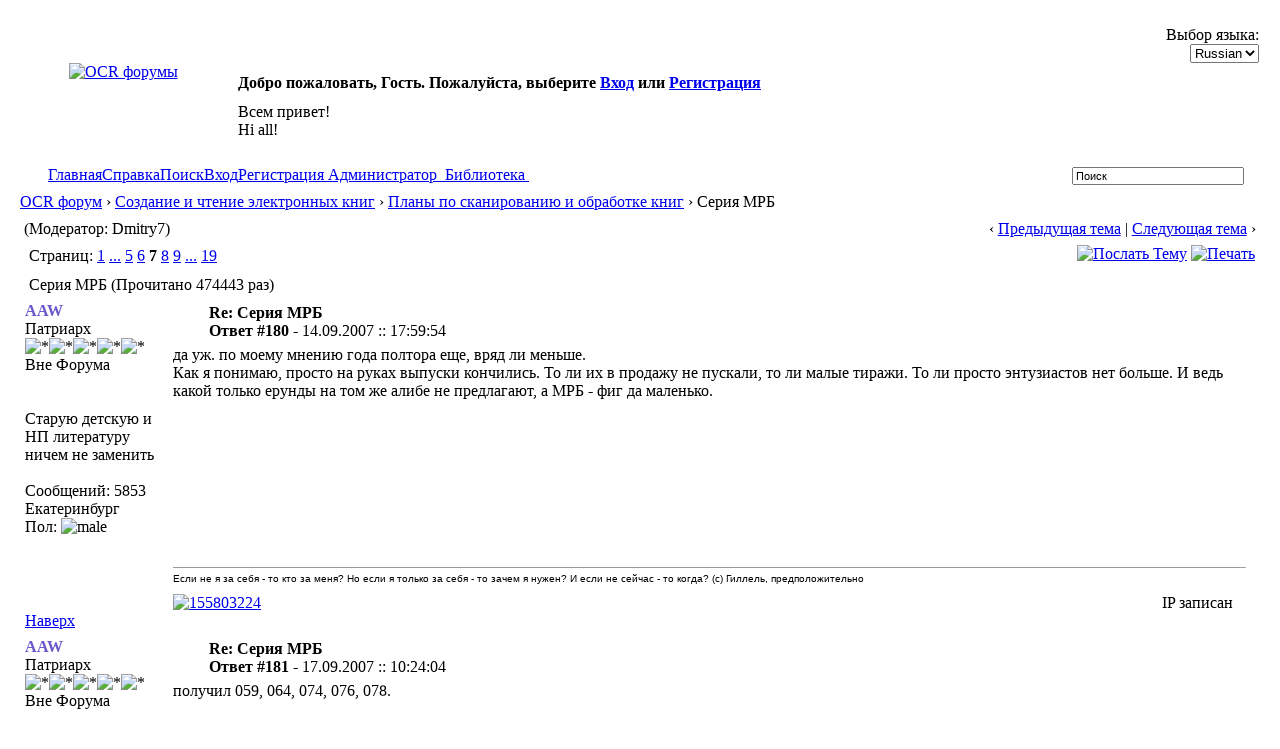

--- FILE ---
content_type: text/html; charset=windows-1251
request_url: http://publ.lib.ru/cgi/forum/YaBB.pl?num=1154011493/181
body_size: 14290
content:
<!DOCTYPE html PUBLIC "-//W3C//DTD XHTML 1.0 Transitional//EN" "http://www.w3.org/TR/xhtml1/DTD/xhtml1-transitional.dtd">
<html xmlns="http://www.w3.org/1999/xhtml" xml:lang="ru" lang="ru">
<head>
<!-- YaBB 2.4 $Revision: 1.20 $ -->
<title>OCR форум - Серия МРБ</title>
<meta http-equiv="Content-Type" content="text/html; charset=windows-1251" />
<link rel="stylesheet" href="http://publ.lib.ru/LIBFILES/SOFTWARE/FORUM/Templates/Forum/yabb24.css" type="text/css" />
<link rel="stylesheet" href="http://publ.lib.ru/LIBFILES/SOFTWARE/FORUM/shjs/styles/sh_style.css" type="text/css" />
<link href="http://publ.lib.ru/LIBFILES/SOFTWARE/FORUM/greybox/gb_styles.css" rel="stylesheet" type="text/css" />


<script language="JavaScript1.2" type="text/javascript" src="http://publ.lib.ru/LIBFILES/SOFTWARE/FORUM/shjs/sh_main.js"></script>
<script language="JavaScript1.2" type="text/javascript" src="http://publ.lib.ru/LIBFILES/SOFTWARE/FORUM/shjs/sh_cpp.js"></script>
<script language="JavaScript1.2" type="text/javascript" src="http://publ.lib.ru/LIBFILES/SOFTWARE/FORUM/shjs/sh_css.js"></script>
<script language="JavaScript1.2" type="text/javascript" src="http://publ.lib.ru/LIBFILES/SOFTWARE/FORUM/shjs/sh_html.js"></script>
<script language="JavaScript1.2" type="text/javascript" src="http://publ.lib.ru/LIBFILES/SOFTWARE/FORUM/shjs/sh_java.js"></script>
<script language="JavaScript1.2" type="text/javascript" src="http://publ.lib.ru/LIBFILES/SOFTWARE/FORUM/shjs/sh_javascript.js"></script>
<script language="JavaScript1.2" type="text/javascript" src="http://publ.lib.ru/LIBFILES/SOFTWARE/FORUM/shjs/sh_pascal.js"></script>
<script language="JavaScript1.2" type="text/javascript" src="http://publ.lib.ru/LIBFILES/SOFTWARE/FORUM/shjs/sh_perl.js"></script>
<script language="JavaScript1.2" type="text/javascript" src="http://publ.lib.ru/LIBFILES/SOFTWARE/FORUM/shjs/sh_php.js"></script>
<script language="JavaScript1.2" type="text/javascript" src="http://publ.lib.ru/LIBFILES/SOFTWARE/FORUM/shjs/sh_sql.js"></script>

<script language="JavaScript1.2" type="text/javascript" src="http://publ.lib.ru/LIBFILES/SOFTWARE/FORUM/YaBB.js"></script>
<script language="JavaScript1.2" type="text/javascript">
<!--
//force no cache
if ((navigator.appVersion.substring(0,1) == "5" && navigator.userAgent.indexOf('Gecko') != -1) || navigator.userAgent.search(/Opera/) != -1) {
	document.write('<meta http-equiv="pragma" CONTENT="no-cache" />');
}

		var addfavlang = 'Добавить Закладки';
		var remfavlang = 'Удалить Закладки';
		var remnotelang = 'Удалить Напоминания';
		var addnotelang = 'Добавить Напоминания';
		var markfinishedlang = 'Выполнено';
var GB_ROOT_DIR = "http://publ.lib.ru/LIBFILES/SOFTWARE/FORUM/greybox/";
// -->
</script>
<script type="text/javascript" src="http://publ.lib.ru/LIBFILES/SOFTWARE/FORUM/AJS.js"></script>
<script type="text/javascript" src="http://publ.lib.ru/LIBFILES/SOFTWARE/FORUM/AJS_fx.js"></script>
<script type="text/javascript" src="http://publ.lib.ru/LIBFILES/SOFTWARE/FORUM/greybox/gb_scripts.js"></script>
<script type="text/javascript">
<!--

var OurTime = 1769015037000;
var YaBBTime = new Date();
var TimeDif = YaBBTime.getTime() - (YaBBTime.getTimezoneOffset() * 60000) - OurTime - 1000; // - 1000 compromise to transmission time

	function txtInFields(thefield, defaulttxt) {
		if (thefield.value == defaulttxt) thefield.value = "";
		else { if (thefield.value == "") thefield.value = defaulttxt; }
	}
	
jumptologin = 1;
// -->
</script>
</head>
<body>
<div id="ImageAlert" style="visibility:hidden; position:fixed; background-color:#AAAAAA; width:200px; top:30%; left:41%">
	<div id="ImageAlertText" style="background-color:#EEEEEE; text-align:center; padding: 3px; margin:1px;"> </div>
	<div id="ImageAlertPic" style="background-color:#FFFFFF; text-align:center; margin:1px;"> </div>
</div>
<a name="pagetop">&nbsp;</a><br />
<div id="maincontainer">
<div id="container">
<table width="100%" cellpadding="0" cellspacing="0" border="0" class="menutop">
	<tr>
		<td class="small" align="left" valign="middle" width="1%" height="23">&nbsp;</td>
		<td class="small" align="left" valign="middle" width="48%" height="23"><div id="yabbclock">&nbsp;<script language="javascript" type="text/javascript">
<!--
WriteClock('yabbclock','21.01.2026 :: ','');
//-->
</script></div></td>
		<td class="small" align="right" valign="middle" width="48%" height="23">Выбор языка: <form action="http://publ.lib.ru/cgi/forum/YaBB.pl?action=guestlang" method="post" name="sellanguage">
			<select name="guestlang" onchange="submit();">
			<option value="English">English</option><option value="Russian" selected="selected">Russian</option>
			</select>
			<noscript><input type="submit" value="Вперед" class="button" /></noscript>
			<input type="hidden" name="formsession" value="6A667705D1CBD5D6C96250405651250" /></form></td>
		<td class="small" align="left" valign="middle" width="1%" height="23">&nbsp;</td>
	</tr>
</table>
<table class="container" width="100%" cellpadding="0" cellspacing="0" border="0">
	<tr>
		<td align="center" valign="top" width="230" rowspan="2"><a href="http://publ.lib.ru/cgi/forum/YaBB.pl" title="OCR форумы"><img src="http://publ.lib.ru/LIBFILES/SOFTWARE/FORUM/Templates/Forum/yabb24/yabblogo.png" alt="OCR форумы" border="0" /></a></td>
		<td class="small" align="left" valign="middle" height="40"><b>Добро пожаловать, Гость. Пожалуйста, выберите <a href="http://publ.lib.ru/cgi/forum/YaBB.pl?action=login">Вход</a> или <a href="http://publ.lib.ru/cgi/forum/YaBB.pl?action=register">Регистрация</a></b></td>
	</tr>
	<tr>
		<td class="small" align="left" valign="top" height="60">Всем привет!<br />Hi all! </td>
		<td align="left" valign="top" width="2%" height="60">&nbsp;</td>
	</tr>
</table>
<table width="100%" cellpadding="0" cellspacing="0" border="0">
	<tr>
		<td class="tabmenuleft" width="40">&nbsp;</td>
		<td class="tabmenu"><span class="selected"><a href="http://publ.lib.ru/cgi/forum/YaBB.pl" title = "Главная" style="padding: 3px 0 4px 0;"><img src="http://publ.lib.ru/LIBFILES/SOFTWARE/FORUM/Templates/Forum/default/tabfill.gif" border="0" alt="" style="vertical-align: middle;" />Главная<img src="http://publ.lib.ru/LIBFILES/SOFTWARE/FORUM/Templates/Forum/default/tabfill.gif" border="0" alt="" style="vertical-align: middle;" /></a></span><img src="http://publ.lib.ru/LIBFILES/SOFTWARE/FORUM/Templates/Forum/default/tabsep211.png" border="0" alt="" style="float: left; vertical-align: middle;" /><span ><a href="http://publ.lib.ru/cgi/forum/YaBB.pl?action=help" title = "Справка" style="padding: 3px 0 4px 0; cursor:help;"><img src="http://publ.lib.ru/LIBFILES/SOFTWARE/FORUM/Templates/Forum/default/tabfill.gif" border="0" alt="" style="vertical-align: middle;" />Справка<img src="http://publ.lib.ru/LIBFILES/SOFTWARE/FORUM/Templates/Forum/default/tabfill.gif" border="0" alt="" style="vertical-align: middle;" /></a></span><img src="http://publ.lib.ru/LIBFILES/SOFTWARE/FORUM/Templates/Forum/default/tabsep211.png" border="0" alt="" style="float: left; vertical-align: middle;" /><span ><a href="http://publ.lib.ru/cgi/forum/YaBB.pl?action=search" title = "Поиск" style="padding: 3px 0 4px 0;"><img src="http://publ.lib.ru/LIBFILES/SOFTWARE/FORUM/Templates/Forum/default/tabfill.gif" border="0" alt="" style="vertical-align: middle;" />Поиск<img src="http://publ.lib.ru/LIBFILES/SOFTWARE/FORUM/Templates/Forum/default/tabfill.gif" border="0" alt="" style="vertical-align: middle;" /></a></span><img src="http://publ.lib.ru/LIBFILES/SOFTWARE/FORUM/Templates/Forum/default/tabsep211.png" border="0" alt="" style="float: left; vertical-align: middle;" /><span ><a href="http://publ.lib.ru/cgi/forum/YaBB.pl?action=login;sesredir=num~1154011493/181" title = "Вход" style="padding: 3px 0 4px 0;"><img src="http://publ.lib.ru/LIBFILES/SOFTWARE/FORUM/Templates/Forum/default/tabfill.gif" border="0" alt="" style="vertical-align: middle;" />Вход<img src="http://publ.lib.ru/LIBFILES/SOFTWARE/FORUM/Templates/Forum/default/tabfill.gif" border="0" alt="" style="vertical-align: middle;" /></a></span><img src="http://publ.lib.ru/LIBFILES/SOFTWARE/FORUM/Templates/Forum/default/tabsep211.png" border="0" alt="" style="float: left; vertical-align: middle;" /><span ><a href="http://publ.lib.ru/cgi/forum/YaBB.pl?action=register" title = "Регистрация" style="padding: 3px 0 4px 0;"><img src="http://publ.lib.ru/LIBFILES/SOFTWARE/FORUM/Templates/Forum/default/tabfill.gif" border="0" alt="" style="vertical-align: middle;" />Регистрация<img src="http://publ.lib.ru/LIBFILES/SOFTWARE/FORUM/Templates/Forum/default/tabfill.gif" border="0" alt="" style="vertical-align: middle;" /></a></span><img src="http://publ.lib.ru/LIBFILES/SOFTWARE/FORUM/Templates/Forum/default/tabsep211.png" border="0" alt="" style="float: left; vertical-align: middle;" /><span ><a href="mailto:vgershov_&#064;mail.ru" target="_blank" title = "Администратор" style="padding: 3px 0 4px 0;"><img src="http://publ.lib.ru/LIBFILES/SOFTWARE/FORUM/Templates/Forum/default/tabfill.gif" border="0" alt="" style="vertical-align: middle;" /> Администратор <img src="http://publ.lib.ru/LIBFILES/SOFTWARE/FORUM/Templates/Forum/default/tabfill.gif" border="0" alt="" style="vertical-align: middle;" /></a></span><img src="http://publ.lib.ru/LIBFILES/SOFTWARE/FORUM/Templates/Forum/default/tabsep211.png" border="0" alt="" style="float: left; vertical-align: middle;" /><span ><a href="http://publ.lib.ru" title = "Библиотека" style="padding: 3px 0 4px 0;"><img src="http://publ.lib.ru/LIBFILES/SOFTWARE/FORUM/Templates/Forum/default/tabfill.gif" border="0" alt="" style="vertical-align: middle;" /> Библиотека <img src="http://publ.lib.ru/LIBFILES/SOFTWARE/FORUM/Templates/Forum/default/tabfill.gif" border="0" alt="" style="vertical-align: middle;" /></a></span><img src="http://publ.lib.ru/LIBFILES/SOFTWARE/FORUM/Templates/Forum/default/tabsep211.png" border="0" alt="" style="float: left; vertical-align: middle;" /></td>
		<td class="tabmenu" valign="top">&nbsp;</td>
		<td class="tabmenu" width="40" valign="top"><div style="float: left; width: 40px; height: 18px; text-align: center; padding-top: 6px; display: inline;"></div></td>
		<td class="tabmenuright" width="45">&nbsp;</td>
		<td class="rightbox" width="220" valign="top"><div style="float: left; width: 220px; height: 21px; text-align: center; padding-top: 3px; display: inline;">
		<script language="JavaScript1.2" src="http://publ.lib.ru/LIBFILES/SOFTWARE/FORUM/ubbc.js" type="text/javascript"></script>
		<form action="http://publ.lib.ru/cgi/forum/YaBB.pl?action=search2" method="post">
		<input type="hidden" name="searchtype" value="allwords" />
		<input type="hidden" name="userkind" value="any" />
		<input type="hidden" name="subfield" value="on" />
		<input type="hidden" name="msgfield" value="on" />
		<input type="hidden" name="age" value="31" />
		<input type="hidden" name="numberreturned" value="15" />
		<input type="hidden" name="oneperthread" value="1" />
		<input type="hidden" name="searchboards" value="!all" />
		<input type="text" name="search" size="26" id="search1" value="Поиск" style="font-size: 11px;" onfocus="txtInFields(this, 'Поиск');" onblur="txtInFields(this, 'Поиск')" />
		<input type="image" src="http://publ.lib.ru/LIBFILES/SOFTWARE/FORUM/Templates/Forum/default/search.gif" style="border: 0; background-color: transparent; margin-right: 5px; vertical-align: middle;" />
		<input type="hidden" name="formsession" value="6A667705D1CBD5D6C96250405651250" /></form>
		</div></td>
	</tr>
</table>

<table width="100%" cellpadding="0" cellspacing="0" border="0">
	<tr>
		<td class="nav" height="30" width="1%" align="left">&nbsp;</td>
		<td class="nav" height="30" align="left"><a href="http://publ.lib.ru/cgi/forum/YaBB.pl">OCR форум</a> &rsaquo; <a href="http://publ.lib.ru/cgi/forum/YaBB.pl?catselect=ocr">Создание и чтение электронных книг</a> &rsaquo; <a href="http://publ.lib.ru/cgi/forum/YaBB.pl?board=plans">Планы по сканированию и обработке книг</a> &rsaquo; Серия МРБ</td>
	</tr>
</table>
<div style="width: 98%; margin-left: auto; margin-right: auto; text-align: left;">
	<script language="JavaScript1.2" src="http://publ.lib.ru/LIBFILES/SOFTWARE/FORUM/ajax.js" type="text/javascript"></script>
	<script language="JavaScript1.2" src="http://publ.lib.ru/LIBFILES/SOFTWARE/FORUM/ubbc.js" type="text/javascript"></script>
	
	

<!-- Navigation Bar start -->

<div class="navbarcontainer">
<table width="100%" border="0">
<tr>
	<td align="left">
	<div class="small">
		(Модератор: Dmitry7)
	</div>
	</td>
	<td valign="bottom" align="right">
	<span class="small">
		&lsaquo; <a href="http://publ.lib.ru/cgi/forum/YaBB.pl?num=1302798710">Предыдущая тема</a> | <a href="http://publ.lib.ru/cgi/forum/YaBB.pl?num=1329388526">Следующая тема</a> &rsaquo;
	</span>
	</td>
</tr>
</table>
</div>

<!-- Navigation Bar end -->


<!-- Poll start -->



<!-- Poll end -->


<!-- Threads Button Bar start -->

<div class="displaycontainer">
<table cellpadding="4" cellspacing="0" border="0" width="100%" align="center">
<tr>
	<td class="catbg" valign="middle" align="left">
	<div style="float: left; text-align: left;">
		<span class="small" style="float: left; height: 21px; margin: 0px; margin-top: 2px;"><img src="http://publ.lib.ru/LIBFILES/SOFTWARE/FORUM/Templates/Forum/default/index_togl.gif" border="0" alt="" style="vertical-align: middle;" /> Страниц: <a href="http://publ.lib.ru/cgi/forum/YaBB.pl?num=1154011493/0" style="font-weight: normal;">1</a>&nbsp;<a href="javascript:void(0);" onclick="ListPages(1154011493);">...</a>&nbsp;<a href="http://publ.lib.ru/cgi/forum/YaBB.pl?num=1154011493/120" style="font-weight: normal;">5</a>&nbsp;<a href="http://publ.lib.ru/cgi/forum/YaBB.pl?num=1154011493/150" style="font-weight: normal;">6</a>&nbsp;<b>7</b>&nbsp;<a href="http://publ.lib.ru/cgi/forum/YaBB.pl?num=1154011493/210" style="font-weight: normal;">8</a>&nbsp;<a href="http://publ.lib.ru/cgi/forum/YaBB.pl?num=1154011493/240" style="font-weight: normal;">9</a>&nbsp;<a href="javascript:void(0);" onclick="ListPages(1154011493);">...</a>&nbsp;<a href="http://publ.lib.ru/cgi/forum/YaBB.pl?num=1154011493/540" style="font-weight: normal;">19</a></span>
	</div>
	<div style="float: right; text-align: right;">
		
	<a href="javascript:sendtopicmail(2);"><img src="http://publ.lib.ru/LIBFILES/SOFTWARE/FORUM/Buttons/Russian/sendtopic.png" alt="Послать Тему" title="Послать Тему" border="0" /></a> <a href="http://publ.lib.ru/cgi/forum/YaBB.pl?action=print;num=1154011493" target="_blank"><img src="http://publ.lib.ru/LIBFILES/SOFTWARE/FORUM/Buttons/Russian/print.png" alt="Печать" title="Печать" border="0" /></a>

	</div>
	</td>
</tr>
</table>
</div>

<!-- Threads Button Bar end -->


<!-- Threads Title Bar start -->

<div class="displaycontainer">
<table cellpadding="4" cellspacing="0" border="0" width="100%" align="center">

<tr>
	<td class="titlebg" valign="middle" align="left">
		<a name="top"><img src="http://publ.lib.ru/LIBFILES/SOFTWARE/FORUM/Templates/Forum/default/veryhotthread.gif" style="vertical-align: middle;" alt="" /></a> Серия МРБ (Прочитано 474443 раз)
	</td>
</tr>
</table>
</div>

<!-- Threads Title Bar end -->


<!-- Threads block start, should be left as is -->

	<form name="multidel" action="http://publ.lib.ru/cgi/forum/YaBB.pl?board=plans;action=multidel;thread=1154011493/180" method="post" style="display: inline">
	
<div class="displaycontainer">
<table cellpadding="4" cellspacing="0" border="0" width="100%" class="bordercolor" align="center" style="table-layout: fixed;">
<tr>
	<td align="left" class="windowbg" valign="top" width="140">
		<a name="180"></a>
		<span style="color: #6a5acd;"><b>AAW</b></span>
		<div class="small">
		Патриарх<br />
		<img src="http://publ.lib.ru/LIBFILES/SOFTWARE/FORUM/Templates/Forum/default/starsilver.gif" border="0" alt="*" /><img src="http://publ.lib.ru/LIBFILES/SOFTWARE/FORUM/Templates/Forum/default/starsilver.gif" border="0" alt="*" /><img src="http://publ.lib.ru/LIBFILES/SOFTWARE/FORUM/Templates/Forum/default/starsilver.gif" border="0" alt="*" /><img src="http://publ.lib.ru/LIBFILES/SOFTWARE/FORUM/Templates/Forum/default/starsilver.gif" border="0" alt="*" /><img src="http://publ.lib.ru/LIBFILES/SOFTWARE/FORUM/Templates/Forum/default/starsilver.gif" border="0" alt="*" /><br />
		<span class="useroffline">Вне Форума</span><br /><br />
		<img src="http://publ.lib.ru/LIBFILES/SOFTWARE/FORUM/avatars/blank.gif" name="avatar_img_resize_1" alt="" border="0" style="display:none" /><br />
		Старую детскую и НП литературу<br /> ничем не заменить<br /><br />
		Сообщений: 5853<br />
		Екатеринбург<br />
		Пол: <img src="http://publ.lib.ru/LIBFILES/SOFTWARE/FORUM/Templates/Forum/default/male.gif" border="0" alt="male" title="male" /><br />
		
		
		</div>
	</td>
	<td class="windowbg" align="left" valign="top">
		<div style="float: left; width: 99%; padding-top: 2px; padding-bottom: 4px; margin-bottom: 2px;" class="dividerbot">
		<span class="small" style="float: left; width: 3%; text-align: center; padding: 2px;"><a href="http://publ.lib.ru/cgi/forum/YaBB.pl?num=1154011493/180#180"><img src="http://publ.lib.ru/LIBFILES/SOFTWARE/FORUM/Templates/Forum/yabb24/xx.gif" alt="" border="0" style="vertical-align: middle;" /></a></span>
		<span class="small" style="float: left; width: 46%; vertical-align: middle;">
			<b>Re: Серия МРБ</b><br />
			<span class="small"><b>Ответ #180 - </b>14.09.2007 :: 17:59:54</span>
		</span>
		<span class="small" style="float: left; text-align: right; width: 50%;">
			
	&nbsp;<input type="checkbox" class="windowbg" style="border: 0px; visibility: hidden; display: none;" name="del180" value="180" />

		</span>
		</div>
		<div class="message" style="float: left; width: 99%; overflow: auto;">
			да уж. по моему мнению года полтора еще, вряд ли меньше.<br />Как я понимаю, просто на руках выпуски кончились. То ли их в продажу не пускали, то ли малые тиражи. То ли просто энтузиастов нет больше. И ведь какой только ерунды на том же алибе не предлагают, а МРБ - фиг да маленько. 
		</div>
	</td>
</tr>
<tr>
	<td class="windowbg" valign="bottom">
		<a href="#top">Наверх</a>
	</td>
	<td class="windowbg" align="left" valign="bottom">
		<div class="small" style="float: left; width: 99%; text-align: right;">
			 &nbsp;
		</div>
		<div class="small" style="float: left; width: 99%; text-align: left;">
			
		</div>
		<div class="small" style="float: left; width: 99%; text-align: left;">
			<hr width="100%" size="1" class="hr" style="margin: 0; margin-top: 5px; margin-bottom: 5px; padding: 0;" /><div style="float: left; font-size: 10px; font-family: verdana, sans-serif; overflow: auto; max-height: 200px; width: 99%;">Если не я за себя - то кто за меня? Но если я только за себя - то зачем я нужен? И если не сейчас - то когда? (с) Гиллель, предположительно</div>
		</div>
		<div style="float: left; width: 99%; padding-top: 5px; margin-top: 5px;" class="dividertop">
		<div class="small" style="float: left; width: 74%;">
			
	<a href="http://web.icq.com/155803224" title="155803224" target="_blank"><img src="http://publ.lib.ru/LIBFILES/SOFTWARE/FORUM/Buttons/Russian/icq.png" alt="155803224" title="155803224" border="0" /></a>
 &nbsp;
		</div>
		<div class="small" style="float: left; text-align: right; width: 25%;">
			<span class="small"><img src="http://publ.lib.ru/LIBFILES/SOFTWARE/FORUM/Templates/Forum/default/ip.gif" alt="" border="0" style="vertical-align: middle;" /> IP записан<br /> &nbsp;</span>
		</div>
		</div>
	</td>
</tr>
</table>
</div>

<div class="displaycontainer">
<table cellpadding="4" cellspacing="0" border="0" width="100%" class="bordercolor" align="center" style="table-layout: fixed;">
<tr>
	<td align="left" class="windowbg2" valign="top" width="140">
		<a name="181"></a>
		<span style="color: #6a5acd;"><b>AAW</b></span>
		<div class="small">
		Патриарх<br />
		<img src="http://publ.lib.ru/LIBFILES/SOFTWARE/FORUM/Templates/Forum/default/starsilver.gif" border="0" alt="*" /><img src="http://publ.lib.ru/LIBFILES/SOFTWARE/FORUM/Templates/Forum/default/starsilver.gif" border="0" alt="*" /><img src="http://publ.lib.ru/LIBFILES/SOFTWARE/FORUM/Templates/Forum/default/starsilver.gif" border="0" alt="*" /><img src="http://publ.lib.ru/LIBFILES/SOFTWARE/FORUM/Templates/Forum/default/starsilver.gif" border="0" alt="*" /><img src="http://publ.lib.ru/LIBFILES/SOFTWARE/FORUM/Templates/Forum/default/starsilver.gif" border="0" alt="*" /><br />
		<span class="useroffline">Вне Форума</span><br /><br />
		<img src="http://publ.lib.ru/LIBFILES/SOFTWARE/FORUM/avatars/blank.gif" name="avatar_img_resize_2" alt="" border="0" style="display:none" /><br />
		Старую детскую и НП литературу<br /> ничем не заменить<br /><br />
		Сообщений: 5853<br />
		Екатеринбург<br />
		Пол: <img src="http://publ.lib.ru/LIBFILES/SOFTWARE/FORUM/Templates/Forum/default/male.gif" border="0" alt="male" title="male" /><br />
		
		
		</div>
	</td>
	<td class="windowbg2" align="left" valign="top">
		<div style="float: left; width: 99%; padding-top: 2px; padding-bottom: 4px; margin-bottom: 2px;" class="dividerbot">
		<span class="small" style="float: left; width: 3%; text-align: center; padding: 2px;"><a href="http://publ.lib.ru/cgi/forum/YaBB.pl?num=1154011493/181#181"><img src="http://publ.lib.ru/LIBFILES/SOFTWARE/FORUM/Templates/Forum/yabb24/xx.gif" alt="" border="0" style="vertical-align: middle;" /></a></span>
		<span class="small" style="float: left; width: 46%; vertical-align: middle;">
			<b>Re: Серия МРБ</b><br />
			<span class="small"><b>Ответ #181 - </b>17.09.2007 :: 10:24:04</span>
		</span>
		<span class="small" style="float: left; text-align: right; width: 50%;">
			
	&nbsp;<input type="checkbox" class="windowbg2" style="border: 0px; visibility: hidden; display: none;" name="del181" value="181" />

		</span>
		</div>
		<div class="message" style="float: left; width: 99%; overflow: auto;">
			получил 059, 064, 074, 076, 078. 
		</div>
	</td>
</tr>
<tr>
	<td class="windowbg2" valign="bottom">
		<a href="#top">Наверх</a>
	</td>
	<td class="windowbg2" align="left" valign="bottom">
		<div class="small" style="float: left; width: 99%; text-align: right;">
			 &nbsp;
		</div>
		<div class="small" style="float: left; width: 99%; text-align: left;">
			
		</div>
		<div class="small" style="float: left; width: 99%; text-align: left;">
			<hr width="100%" size="1" class="hr" style="margin: 0; margin-top: 5px; margin-bottom: 5px; padding: 0;" /><div style="float: left; font-size: 10px; font-family: verdana, sans-serif; overflow: auto; max-height: 200px; width: 99%;">Если не я за себя - то кто за меня? Но если я только за себя - то зачем я нужен? И если не сейчас - то когда? (с) Гиллель, предположительно</div>
		</div>
		<div style="float: left; width: 99%; padding-top: 5px; margin-top: 5px;" class="dividertop">
		<div class="small" style="float: left; width: 74%;">
			
	<a href="http://web.icq.com/155803224" title="155803224" target="_blank"><img src="http://publ.lib.ru/LIBFILES/SOFTWARE/FORUM/Buttons/Russian/icq.png" alt="155803224" title="155803224" border="0" /></a>
 &nbsp;
		</div>
		<div class="small" style="float: left; text-align: right; width: 25%;">
			<span class="small"><img src="http://publ.lib.ru/LIBFILES/SOFTWARE/FORUM/Templates/Forum/default/ip.gif" alt="" border="0" style="vertical-align: middle;" /> IP записан<br /> &nbsp;</span>
		</div>
		</div>
	</td>
</tr>
</table>
</div>

<div class="displaycontainer">
<table cellpadding="4" cellspacing="0" border="0" width="100%" class="bordercolor" align="center" style="table-layout: fixed;">
<tr>
	<td align="left" class="windowbg" valign="top" width="140">
		<a name="182"></a>
		<span style="color: #6a5acd;"><b>AAW</b></span>
		<div class="small">
		Патриарх<br />
		<img src="http://publ.lib.ru/LIBFILES/SOFTWARE/FORUM/Templates/Forum/default/starsilver.gif" border="0" alt="*" /><img src="http://publ.lib.ru/LIBFILES/SOFTWARE/FORUM/Templates/Forum/default/starsilver.gif" border="0" alt="*" /><img src="http://publ.lib.ru/LIBFILES/SOFTWARE/FORUM/Templates/Forum/default/starsilver.gif" border="0" alt="*" /><img src="http://publ.lib.ru/LIBFILES/SOFTWARE/FORUM/Templates/Forum/default/starsilver.gif" border="0" alt="*" /><img src="http://publ.lib.ru/LIBFILES/SOFTWARE/FORUM/Templates/Forum/default/starsilver.gif" border="0" alt="*" /><br />
		<span class="useroffline">Вне Форума</span><br /><br />
		<img src="http://publ.lib.ru/LIBFILES/SOFTWARE/FORUM/avatars/blank.gif" name="avatar_img_resize_3" alt="" border="0" style="display:none" /><br />
		Старую детскую и НП литературу<br /> ничем не заменить<br /><br />
		Сообщений: 5853<br />
		Екатеринбург<br />
		Пол: <img src="http://publ.lib.ru/LIBFILES/SOFTWARE/FORUM/Templates/Forum/default/male.gif" border="0" alt="male" title="male" /><br />
		
		
		</div>
	</td>
	<td class="windowbg" align="left" valign="top">
		<div style="float: left; width: 99%; padding-top: 2px; padding-bottom: 4px; margin-bottom: 2px;" class="dividerbot">
		<span class="small" style="float: left; width: 3%; text-align: center; padding: 2px;"><a href="http://publ.lib.ru/cgi/forum/YaBB.pl?num=1154011493/182#182"><img src="http://publ.lib.ru/LIBFILES/SOFTWARE/FORUM/Templates/Forum/yabb24/xx.gif" alt="" border="0" style="vertical-align: middle;" /></a></span>
		<span class="small" style="float: left; width: 46%; vertical-align: middle;">
			<b>Re: Серия МРБ</b><br />
			<span class="small"><b>Ответ #182 - </b>18.09.2007 :: 13:34:15</span>
		</span>
		<span class="small" style="float: left; text-align: right; width: 50%;">
			
	&nbsp;<input type="checkbox" class="windowbg" style="border: 0px; visibility: hidden; display: none;" name="del182" value="182" />

		</span>
		</div>
		<div class="message" style="float: left; width: 99%; overflow: auto;">
			в 076-м выпуске нет страниц 15-18. 
		</div>
	</td>
</tr>
<tr>
	<td class="windowbg" valign="bottom">
		<a href="#top">Наверх</a>
	</td>
	<td class="windowbg" align="left" valign="bottom">
		<div class="small" style="float: left; width: 99%; text-align: right;">
			 &nbsp;
		</div>
		<div class="small" style="float: left; width: 99%; text-align: left;">
			
		</div>
		<div class="small" style="float: left; width: 99%; text-align: left;">
			<hr width="100%" size="1" class="hr" style="margin: 0; margin-top: 5px; margin-bottom: 5px; padding: 0;" /><div style="float: left; font-size: 10px; font-family: verdana, sans-serif; overflow: auto; max-height: 200px; width: 99%;">Если не я за себя - то кто за меня? Но если я только за себя - то зачем я нужен? И если не сейчас - то когда? (с) Гиллель, предположительно</div>
		</div>
		<div style="float: left; width: 99%; padding-top: 5px; margin-top: 5px;" class="dividertop">
		<div class="small" style="float: left; width: 74%;">
			
	<a href="http://web.icq.com/155803224" title="155803224" target="_blank"><img src="http://publ.lib.ru/LIBFILES/SOFTWARE/FORUM/Buttons/Russian/icq.png" alt="155803224" title="155803224" border="0" /></a>
 &nbsp;
		</div>
		<div class="small" style="float: left; text-align: right; width: 25%;">
			<span class="small"><img src="http://publ.lib.ru/LIBFILES/SOFTWARE/FORUM/Templates/Forum/default/ip.gif" alt="" border="0" style="vertical-align: middle;" /> IP записан<br /> &nbsp;</span>
		</div>
		</div>
	</td>
</tr>
</table>
</div>

<div class="displaycontainer">
<table cellpadding="4" cellspacing="0" border="0" width="100%" class="bordercolor" align="center" style="table-layout: fixed;">
<tr>
	<td align="left" class="windowbg2" valign="top" width="140">
		<a name="183"></a>
		<span style="color: #6a5acd;"><b>AAW</b></span>
		<div class="small">
		Патриарх<br />
		<img src="http://publ.lib.ru/LIBFILES/SOFTWARE/FORUM/Templates/Forum/default/starsilver.gif" border="0" alt="*" /><img src="http://publ.lib.ru/LIBFILES/SOFTWARE/FORUM/Templates/Forum/default/starsilver.gif" border="0" alt="*" /><img src="http://publ.lib.ru/LIBFILES/SOFTWARE/FORUM/Templates/Forum/default/starsilver.gif" border="0" alt="*" /><img src="http://publ.lib.ru/LIBFILES/SOFTWARE/FORUM/Templates/Forum/default/starsilver.gif" border="0" alt="*" /><img src="http://publ.lib.ru/LIBFILES/SOFTWARE/FORUM/Templates/Forum/default/starsilver.gif" border="0" alt="*" /><br />
		<span class="useroffline">Вне Форума</span><br /><br />
		<img src="http://publ.lib.ru/LIBFILES/SOFTWARE/FORUM/avatars/blank.gif" name="avatar_img_resize_4" alt="" border="0" style="display:none" /><br />
		Старую детскую и НП литературу<br /> ничем не заменить<br /><br />
		Сообщений: 5853<br />
		Екатеринбург<br />
		Пол: <img src="http://publ.lib.ru/LIBFILES/SOFTWARE/FORUM/Templates/Forum/default/male.gif" border="0" alt="male" title="male" /><br />
		
		
		</div>
	</td>
	<td class="windowbg2" align="left" valign="top">
		<div style="float: left; width: 99%; padding-top: 2px; padding-bottom: 4px; margin-bottom: 2px;" class="dividerbot">
		<span class="small" style="float: left; width: 3%; text-align: center; padding: 2px;"><a href="http://publ.lib.ru/cgi/forum/YaBB.pl?num=1154011493/183#183"><img src="http://publ.lib.ru/LIBFILES/SOFTWARE/FORUM/Templates/Forum/yabb24/xx.gif" alt="" border="0" style="vertical-align: middle;" /></a></span>
		<span class="small" style="float: left; width: 46%; vertical-align: middle;">
			<b>Re: Серия МРБ</b><br />
			<span class="small"><b>Ответ #183 - </b>20.09.2007 :: 10:07:57</span>
		</span>
		<span class="small" style="float: left; text-align: right; width: 50%;">
			
	&nbsp;<input type="checkbox" class="windowbg2" style="border: 0px; visibility: hidden; display: none;" name="del183" value="183" />

		</span>
		</div>
		<div class="message" style="float: left; width: 99%; overflow: auto;">
			Получил выпуски 080, 102,114, 122, 138, 151.<br />Жестоко вырезаны страницы у 151го вып. (коротковолновая радиоаппаратура на 9ой выставке) - нет с 7 по 24, почти полкнижки.<br />Аналогичный &quot;облом&quot; по вып.80 (простейшие сетевые приёмники) - 21-36 нет. Как будто выпали из-под скрепок центральные листы брошюры.<br />В 102м нет 21-22 и 35-36 стр. 
		</div>
	</td>
</tr>
<tr>
	<td class="windowbg2" valign="bottom">
		<a href="#top">Наверх</a>
	</td>
	<td class="windowbg2" align="left" valign="bottom">
		<div class="small" style="float: left; width: 99%; text-align: right;">
			 &nbsp;
		</div>
		<div class="small" style="float: left; width: 99%; text-align: left;">
			
		</div>
		<div class="small" style="float: left; width: 99%; text-align: left;">
			<hr width="100%" size="1" class="hr" style="margin: 0; margin-top: 5px; margin-bottom: 5px; padding: 0;" /><div style="float: left; font-size: 10px; font-family: verdana, sans-serif; overflow: auto; max-height: 200px; width: 99%;">Если не я за себя - то кто за меня? Но если я только за себя - то зачем я нужен? И если не сейчас - то когда? (с) Гиллель, предположительно</div>
		</div>
		<div style="float: left; width: 99%; padding-top: 5px; margin-top: 5px;" class="dividertop">
		<div class="small" style="float: left; width: 74%;">
			
	<a href="http://web.icq.com/155803224" title="155803224" target="_blank"><img src="http://publ.lib.ru/LIBFILES/SOFTWARE/FORUM/Buttons/Russian/icq.png" alt="155803224" title="155803224" border="0" /></a>
 &nbsp;
		</div>
		<div class="small" style="float: left; text-align: right; width: 25%;">
			<span class="small"><img src="http://publ.lib.ru/LIBFILES/SOFTWARE/FORUM/Templates/Forum/default/ip.gif" alt="" border="0" style="vertical-align: middle;" /> IP записан<br /> &nbsp;</span>
		</div>
		</div>
	</td>
</tr>
</table>
</div>

<div class="displaycontainer">
<table cellpadding="4" cellspacing="0" border="0" width="100%" class="bordercolor" align="center" style="table-layout: fixed;">
<tr>
	<td align="left" class="windowbg" valign="top" width="140">
		<a name="184"></a>
		<span style="color: #A0522D;"><b>Stas_Todorov</b></span>
		<div class="small">
		Новичок<br />
		<img src="http://publ.lib.ru/LIBFILES/SOFTWARE/FORUM/Templates/Forum/default/stargold.gif" border="0" alt="*" /><br />
		<span class="useroffline">Вне Форума</span><br /><br />
		<img src="http://publ.lib.ru/LIBFILES/SOFTWARE/FORUM/avatars/blank.gif" name="avatar_img_resize_5" alt="" border="0" style="display:none" /><br />
		Всем привет!<br /><br />
		Сообщений: 26<br />
		
		
		
		
		</div>
	</td>
	<td class="windowbg" align="left" valign="top">
		<div style="float: left; width: 99%; padding-top: 2px; padding-bottom: 4px; margin-bottom: 2px;" class="dividerbot">
		<span class="small" style="float: left; width: 3%; text-align: center; padding: 2px;"><a href="http://publ.lib.ru/cgi/forum/YaBB.pl?num=1154011493/184#184"><img src="http://publ.lib.ru/LIBFILES/SOFTWARE/FORUM/Templates/Forum/yabb24/xx.gif" alt="" border="0" style="vertical-align: middle;" /></a></span>
		<span class="small" style="float: left; width: 46%; vertical-align: middle;">
			<b>Re: Серия МРБ:</b><br />
			<span class="small"><b>Ответ #184 - </b>21.09.2007 :: 15:31:28</span>
		</span>
		<span class="small" style="float: left; text-align: right; width: 50%;">
			
	&nbsp;<input type="checkbox" class="windowbg" style="border: 0px; visibility: hidden; display: none;" name="del184" value="184" />

		</span>
		</div>
		<div class="message" style="float: left; width: 99%; overflow: auto;">
			Здравствуйте, друзья! Разрешите присоединиться к работе. <br />Отсканировал и отправил Вадиму вып. 184 и 3 (оч. плохое состояние, к сожалению). На очереди, если никто не возражает, вып. 156, 448, 854, 856, 169, 171, 877, 218, 1042. Буду сканировать по возрастанию номера. <br />Удачи! 
		</div>
	</td>
</tr>
<tr>
	<td class="windowbg" valign="bottom">
		<a href="#top">Наверх</a>
	</td>
	<td class="windowbg" align="left" valign="bottom">
		<div class="small" style="float: left; width: 99%; text-align: right;">
			 &nbsp;
		</div>
		<div class="small" style="float: left; width: 99%; text-align: left;">
			
		</div>
		<div class="small" style="float: left; width: 99%; text-align: left;">
			
		</div>
		<div style="float: left; width: 99%; padding-top: 5px; margin-top: 5px;" class="dividertop">
		<div class="small" style="float: left; width: 74%;">
			
	
 &nbsp;
		</div>
		<div class="small" style="float: left; text-align: right; width: 25%;">
			<span class="small"><img src="http://publ.lib.ru/LIBFILES/SOFTWARE/FORUM/Templates/Forum/default/ip.gif" alt="" border="0" style="vertical-align: middle;" /> IP записан<br /> &nbsp;</span>
		</div>
		</div>
	</td>
</tr>
</table>
</div>

<div class="displaycontainer">
<table cellpadding="4" cellspacing="0" border="0" width="100%" class="bordercolor" align="center" style="table-layout: fixed;">
<tr>
	<td align="left" class="windowbg2" valign="top" width="140">
		<a name="185"></a>
		<span style="color: #6a5acd;"><b>pohorsky</b></span>
		<div class="small">
		Патриарх<br />
		<img src="http://publ.lib.ru/LIBFILES/SOFTWARE/FORUM/Templates/Forum/default/starsilver.gif" border="0" alt="*" /><img src="http://publ.lib.ru/LIBFILES/SOFTWARE/FORUM/Templates/Forum/default/starsilver.gif" border="0" alt="*" /><img src="http://publ.lib.ru/LIBFILES/SOFTWARE/FORUM/Templates/Forum/default/starsilver.gif" border="0" alt="*" /><img src="http://publ.lib.ru/LIBFILES/SOFTWARE/FORUM/Templates/Forum/default/starsilver.gif" border="0" alt="*" /><img src="http://publ.lib.ru/LIBFILES/SOFTWARE/FORUM/Templates/Forum/default/starsilver.gif" border="0" alt="*" /><br />
		<span class="useroffline">Вне Форума</span><br /><br />
		<img src="http://publ.lib.ru/LIBFILES/SOFTWARE/FORUM/avatars/pohorsky.gif" name="avatar_img_resize_6" alt="" border="0" style="display:none" /><br />
		Подключайтесь к проекту<br /> &quot;Вся МРБ&quot;!!!<br /><br />
		Сообщений: 5918<br />
		Москва<br />
		Пол: <img src="http://publ.lib.ru/LIBFILES/SOFTWARE/FORUM/Templates/Forum/default/male.gif" border="0" alt="male" title="male" /><br />
		
		
		</div>
	</td>
	<td class="windowbg2" align="left" valign="top">
		<div style="float: left; width: 99%; padding-top: 2px; padding-bottom: 4px; margin-bottom: 2px;" class="dividerbot">
		<span class="small" style="float: left; width: 3%; text-align: center; padding: 2px;"><a href="http://publ.lib.ru/cgi/forum/YaBB.pl?num=1154011493/185#185"><img src="http://publ.lib.ru/LIBFILES/SOFTWARE/FORUM/Templates/Forum/yabb24/xx.gif" alt="" border="0" style="vertical-align: middle;" /></a></span>
		<span class="small" style="float: left; width: 46%; vertical-align: middle;">
			<b>Re: Серия МРБ</b><br />
			<span class="small"><b>Ответ #185 - </b>21.09.2007 :: 17:39:19</span>
		</span>
		<span class="small" style="float: left; text-align: right; width: 50%;">
			
	&nbsp;<input type="checkbox" class="windowbg2" style="border: 0px; visibility: hidden; display: none;" name="del185" value="185" />

		</span>
		</div>
		<div class="message" style="float: left; width: 99%; overflow: auto;">
			Кажется, в нашем полку прибыло.<br />Ура! 
		</div>
	</td>
</tr>
<tr>
	<td class="windowbg2" valign="bottom">
		<a href="#top">Наверх</a>
	</td>
	<td class="windowbg2" align="left" valign="bottom">
		<div class="small" style="float: left; width: 99%; text-align: right;">
			 &nbsp;
		</div>
		<div class="small" style="float: left; width: 99%; text-align: left;">
			
		</div>
		<div class="small" style="float: left; width: 99%; text-align: left;">
			
		</div>
		<div style="float: left; width: 99%; padding-top: 5px; margin-top: 5px;" class="dividertop">
		<div class="small" style="float: left; width: 74%;">
			
	
 &nbsp;
		</div>
		<div class="small" style="float: left; text-align: right; width: 25%;">
			<span class="small"><img src="http://publ.lib.ru/LIBFILES/SOFTWARE/FORUM/Templates/Forum/default/ip.gif" alt="" border="0" style="vertical-align: middle;" /> IP записан<br /> &nbsp;</span>
		</div>
		</div>
	</td>
</tr>
</table>
</div>

<div class="displaycontainer">
<table cellpadding="4" cellspacing="0" border="0" width="100%" class="bordercolor" align="center" style="table-layout: fixed;">
<tr>
	<td align="left" class="windowbg" valign="top" width="140">
		<a name="186"></a>
		<span style="color: #A0522D;"><b>Stas_Todorov</b></span>
		<div class="small">
		Новичок<br />
		<img src="http://publ.lib.ru/LIBFILES/SOFTWARE/FORUM/Templates/Forum/default/stargold.gif" border="0" alt="*" /><br />
		<span class="useroffline">Вне Форума</span><br /><br />
		<img src="http://publ.lib.ru/LIBFILES/SOFTWARE/FORUM/avatars/blank.gif" name="avatar_img_resize_7" alt="" border="0" style="display:none" /><br />
		Всем привет!<br /><br />
		Сообщений: 26<br />
		
		
		
		
		</div>
	</td>
	<td class="windowbg" align="left" valign="top">
		<div style="float: left; width: 99%; padding-top: 2px; padding-bottom: 4px; margin-bottom: 2px;" class="dividerbot">
		<span class="small" style="float: left; width: 3%; text-align: center; padding: 2px;"><a href="http://publ.lib.ru/cgi/forum/YaBB.pl?num=1154011493/186#186"><img src="http://publ.lib.ru/LIBFILES/SOFTWARE/FORUM/Templates/Forum/yabb24/xx.gif" alt="" border="0" style="vertical-align: middle;" /></a></span>
		<span class="small" style="float: left; width: 46%; vertical-align: middle;">
			<b>Re: Серия МРБ</b><br />
			<span class="small"><b>Ответ #186 - </b>23.09.2007 :: 20:17:54</span>
		</span>
		<span class="small" style="float: left; text-align: right; width: 50%;">
			
	&nbsp;<input type="checkbox" class="windowbg" style="border: 0px; visibility: hidden; display: none;" name="del186" value="186" />

		</span>
		</div>
		<div class="message" style="float: left; width: 99%; overflow: auto;">
			Отсканил и отправил Вадиму вып. 156, 169, 448. Нашел еще вып. 340, он на очереди. <br />Удачи, друзья!<br /><br />2 Pohorsky: Надеюсь оправдать доверие <img src="http://publ.lib.ru/LIBFILES/SOFTWARE/FORUM/Templates/Forum/yabb24/smiley.gif" border="0" alt="Улыбка" title="Улыбка" /> Спасибо! 
		</div>
	</td>
</tr>
<tr>
	<td class="windowbg" valign="bottom">
		<a href="#top">Наверх</a>
	</td>
	<td class="windowbg" align="left" valign="bottom">
		<div class="small" style="float: left; width: 99%; text-align: right;">
			 &nbsp;
		</div>
		<div class="small" style="float: left; width: 99%; text-align: left;">
			
		</div>
		<div class="small" style="float: left; width: 99%; text-align: left;">
			
		</div>
		<div style="float: left; width: 99%; padding-top: 5px; margin-top: 5px;" class="dividertop">
		<div class="small" style="float: left; width: 74%;">
			
	
 &nbsp;
		</div>
		<div class="small" style="float: left; text-align: right; width: 25%;">
			<span class="small"><img src="http://publ.lib.ru/LIBFILES/SOFTWARE/FORUM/Templates/Forum/default/ip.gif" alt="" border="0" style="vertical-align: middle;" /> IP записан<br /> &nbsp;</span>
		</div>
		</div>
	</td>
</tr>
</table>
</div>

<div class="displaycontainer">
<table cellpadding="4" cellspacing="0" border="0" width="100%" class="bordercolor" align="center" style="table-layout: fixed;">
<tr>
	<td align="left" class="windowbg2" valign="top" width="140">
		<a name="187"></a>
		<span style="color: #A0522D;"><b>Stas_Todorov</b></span>
		<div class="small">
		Новичок<br />
		<img src="http://publ.lib.ru/LIBFILES/SOFTWARE/FORUM/Templates/Forum/default/stargold.gif" border="0" alt="*" /><br />
		<span class="useroffline">Вне Форума</span><br /><br />
		<img src="http://publ.lib.ru/LIBFILES/SOFTWARE/FORUM/avatars/blank.gif" name="avatar_img_resize_8" alt="" border="0" style="display:none" /><br />
		Всем привет!<br /><br />
		Сообщений: 26<br />
		
		
		
		
		</div>
	</td>
	<td class="windowbg2" align="left" valign="top">
		<div style="float: left; width: 99%; padding-top: 2px; padding-bottom: 4px; margin-bottom: 2px;" class="dividerbot">
		<span class="small" style="float: left; width: 3%; text-align: center; padding: 2px;"><a href="http://publ.lib.ru/cgi/forum/YaBB.pl?num=1154011493/187#187"><img src="http://publ.lib.ru/LIBFILES/SOFTWARE/FORUM/Templates/Forum/yabb24/xx.gif" alt="" border="0" style="vertical-align: middle;" /></a></span>
		<span class="small" style="float: left; width: 46%; vertical-align: middle;">
			<b>Re: Серия МРБ</b><br />
			<span class="small"><b>Ответ #187 - </b>24.09.2007 :: 21:26:52</span>
		</span>
		<span class="small" style="float: left; text-align: right; width: 50%;">
			
	&nbsp;<input type="checkbox" class="windowbg2" style="border: 0px; visibility: hidden; display: none;" name="del187" value="187" />

		</span>
		</div>
		<div class="message" style="float: left; width: 99%; overflow: auto;">
			Отчет о проделанной работе: отсканены и отправлены Вадиму мрб вып. 854, 856, 340, 1042. На очереди - здоровенный талмуд Сифорова Радиоприемные устройства, М., 1954. (&gt;800 стр.). К сабжевой серии он не относится. Между делом попытаюсь сосканить вып. 218, если нет возражений. <br /><br />Удачи, друзья! 
		</div>
	</td>
</tr>
<tr>
	<td class="windowbg2" valign="bottom">
		<a href="#top">Наверх</a>
	</td>
	<td class="windowbg2" align="left" valign="bottom">
		<div class="small" style="float: left; width: 99%; text-align: right;">
			 &nbsp;
		</div>
		<div class="small" style="float: left; width: 99%; text-align: left;">
			
		</div>
		<div class="small" style="float: left; width: 99%; text-align: left;">
			
		</div>
		<div style="float: left; width: 99%; padding-top: 5px; margin-top: 5px;" class="dividertop">
		<div class="small" style="float: left; width: 74%;">
			
	
 &nbsp;
		</div>
		<div class="small" style="float: left; text-align: right; width: 25%;">
			<span class="small"><img src="http://publ.lib.ru/LIBFILES/SOFTWARE/FORUM/Templates/Forum/default/ip.gif" alt="" border="0" style="vertical-align: middle;" /> IP записан<br /> &nbsp;</span>
		</div>
		</div>
	</td>
</tr>
</table>
</div>

<div class="displaycontainer">
<table cellpadding="4" cellspacing="0" border="0" width="100%" class="bordercolor" align="center" style="table-layout: fixed;">
<tr>
	<td align="left" class="windowbg" valign="top" width="140">
		<a name="188"></a>
		<span style="color: #6a5acd;"><b>AAW</b></span>
		<div class="small">
		Патриарх<br />
		<img src="http://publ.lib.ru/LIBFILES/SOFTWARE/FORUM/Templates/Forum/default/starsilver.gif" border="0" alt="*" /><img src="http://publ.lib.ru/LIBFILES/SOFTWARE/FORUM/Templates/Forum/default/starsilver.gif" border="0" alt="*" /><img src="http://publ.lib.ru/LIBFILES/SOFTWARE/FORUM/Templates/Forum/default/starsilver.gif" border="0" alt="*" /><img src="http://publ.lib.ru/LIBFILES/SOFTWARE/FORUM/Templates/Forum/default/starsilver.gif" border="0" alt="*" /><img src="http://publ.lib.ru/LIBFILES/SOFTWARE/FORUM/Templates/Forum/default/starsilver.gif" border="0" alt="*" /><br />
		<span class="useroffline">Вне Форума</span><br /><br />
		<img src="http://publ.lib.ru/LIBFILES/SOFTWARE/FORUM/avatars/blank.gif" name="avatar_img_resize_9" alt="" border="0" style="display:none" /><br />
		Старую детскую и НП литературу<br /> ничем не заменить<br /><br />
		Сообщений: 5853<br />
		Екатеринбург<br />
		Пол: <img src="http://publ.lib.ru/LIBFILES/SOFTWARE/FORUM/Templates/Forum/default/male.gif" border="0" alt="male" title="male" /><br />
		
		
		</div>
	</td>
	<td class="windowbg" align="left" valign="top">
		<div style="float: left; width: 99%; padding-top: 2px; padding-bottom: 4px; margin-bottom: 2px;" class="dividerbot">
		<span class="small" style="float: left; width: 3%; text-align: center; padding: 2px;"><a href="http://publ.lib.ru/cgi/forum/YaBB.pl?num=1154011493/188#188"><img src="http://publ.lib.ru/LIBFILES/SOFTWARE/FORUM/Templates/Forum/yabb24/xx.gif" alt="" border="0" style="vertical-align: middle;" /></a></span>
		<span class="small" style="float: left; width: 46%; vertical-align: middle;">
			<b>Re: Серия МРБ</b><br />
			<span class="small"><b>Ответ #188 - </b>25.09.2007 :: 09:07:37</span>
		</span>
		<span class="small" style="float: left; text-align: right; width: 50%;">
			
	&nbsp;<input type="checkbox" class="windowbg" style="border: 0px; visibility: hidden; display: none;" name="del188" value="188" />

		</span>
		</div>
		<div class="message" style="float: left; width: 99%; overflow: auto;">
			пока в простое сделал 249 и приступил к 1128. потом пойдет 503.<br />в перспективе будут толстые книжки Изюмова, Жеребцова, Линде - попались на глаза в публичке, выписал требования, все равно маловероятно что кто-то их сделает раньше. список конечно выложу. как только разгребу пачку требований по порядку номеров. 
		</div>
	</td>
</tr>
<tr>
	<td class="windowbg" valign="bottom">
		<a href="#top">Наверх</a>
	</td>
	<td class="windowbg" align="left" valign="bottom">
		<div class="small" style="float: left; width: 99%; text-align: right;">
			 &nbsp;
		</div>
		<div class="small" style="float: left; width: 99%; text-align: left;">
			
		</div>
		<div class="small" style="float: left; width: 99%; text-align: left;">
			<hr width="100%" size="1" class="hr" style="margin: 0; margin-top: 5px; margin-bottom: 5px; padding: 0;" /><div style="float: left; font-size: 10px; font-family: verdana, sans-serif; overflow: auto; max-height: 200px; width: 99%;">Если не я за себя - то кто за меня? Но если я только за себя - то зачем я нужен? И если не сейчас - то когда? (с) Гиллель, предположительно</div>
		</div>
		<div style="float: left; width: 99%; padding-top: 5px; margin-top: 5px;" class="dividertop">
		<div class="small" style="float: left; width: 74%;">
			
	<a href="http://web.icq.com/155803224" title="155803224" target="_blank"><img src="http://publ.lib.ru/LIBFILES/SOFTWARE/FORUM/Buttons/Russian/icq.png" alt="155803224" title="155803224" border="0" /></a>
 &nbsp;
		</div>
		<div class="small" style="float: left; text-align: right; width: 25%;">
			<span class="small"><img src="http://publ.lib.ru/LIBFILES/SOFTWARE/FORUM/Templates/Forum/default/ip.gif" alt="" border="0" style="vertical-align: middle;" /> IP записан<br /> &nbsp;</span>
		</div>
		</div>
	</td>
</tr>
</table>
</div>

<div class="displaycontainer">
<table cellpadding="4" cellspacing="0" border="0" width="100%" class="bordercolor" align="center" style="table-layout: fixed;">
<tr>
	<td align="left" class="windowbg2" valign="top" width="140">
		<a name="189"></a>
		<span style="color: #A0522D;"><b>Stas_Todorov</b></span>
		<div class="small">
		Новичок<br />
		<img src="http://publ.lib.ru/LIBFILES/SOFTWARE/FORUM/Templates/Forum/default/stargold.gif" border="0" alt="*" /><br />
		<span class="useroffline">Вне Форума</span><br /><br />
		<img src="http://publ.lib.ru/LIBFILES/SOFTWARE/FORUM/avatars/blank.gif" name="avatar_img_resize_10" alt="" border="0" style="display:none" /><br />
		Всем привет!<br /><br />
		Сообщений: 26<br />
		
		
		
		
		</div>
	</td>
	<td class="windowbg2" align="left" valign="top">
		<div style="float: left; width: 99%; padding-top: 2px; padding-bottom: 4px; margin-bottom: 2px;" class="dividerbot">
		<span class="small" style="float: left; width: 3%; text-align: center; padding: 2px;"><a href="http://publ.lib.ru/cgi/forum/YaBB.pl?num=1154011493/189#189"><img src="http://publ.lib.ru/LIBFILES/SOFTWARE/FORUM/Templates/Forum/yabb24/xx.gif" alt="" border="0" style="vertical-align: middle;" /></a></span>
		<span class="small" style="float: left; width: 46%; vertical-align: middle;">
			<b>Re: Серия МРБ</b><br />
			<span class="small"><b>Ответ #189 - </b>25.09.2007 :: 13:51:36</span>
		</span>
		<span class="small" style="float: left; text-align: right; width: 50%;">
			
	&nbsp;<input type="checkbox" class="windowbg2" style="border: 0px; visibility: hidden; display: none;" name="del189" value="189" />

		</span>
		</div>
		<div class="message" style="float: left; width: 99%; overflow: auto;">
			Жду <img src="http://publ.lib.ru/LIBFILES/SOFTWARE/FORUM/Templates/Forum/yabb24/smiley.gif" border="0" alt="Улыбка" title="Улыбка" /><br />Основы электроники Жеребцова и Изюмов-Линде у меня есть, но не под рукой, сегодня постараюсь заехать на старую квартиру, они все там. Заодно и пересмотрю свои закрома. <br />Вып. 171 у меня в ужасном состоянии, страницы, начиная со 131-й, все порваны, живого места нет. Если не получится склеить,придется с кем-л. кооперироваться, в б-ке нет - списали. 
		</div>
	</td>
</tr>
<tr>
	<td class="windowbg2" valign="bottom">
		<a href="#top">Наверх</a>
	</td>
	<td class="windowbg2" align="left" valign="bottom">
		<div class="small" style="float: left; width: 99%; text-align: right;">
			 &nbsp;
		</div>
		<div class="small" style="float: left; width: 99%; text-align: left;">
			
		</div>
		<div class="small" style="float: left; width: 99%; text-align: left;">
			
		</div>
		<div style="float: left; width: 99%; padding-top: 5px; margin-top: 5px;" class="dividertop">
		<div class="small" style="float: left; width: 74%;">
			
	
 &nbsp;
		</div>
		<div class="small" style="float: left; text-align: right; width: 25%;">
			<span class="small"><img src="http://publ.lib.ru/LIBFILES/SOFTWARE/FORUM/Templates/Forum/default/ip.gif" alt="" border="0" style="vertical-align: middle;" /> IP записан<br /> &nbsp;</span>
		</div>
		</div>
	</td>
</tr>
</table>
</div>

<div class="displaycontainer">
<table cellpadding="4" cellspacing="0" border="0" width="100%" class="bordercolor" align="center" style="table-layout: fixed;">
<tr>
	<td align="left" class="windowbg" valign="top" width="140">
		<a name="190"></a>
		<span style="color: #6a5acd;"><b>AAW</b></span>
		<div class="small">
		Патриарх<br />
		<img src="http://publ.lib.ru/LIBFILES/SOFTWARE/FORUM/Templates/Forum/default/starsilver.gif" border="0" alt="*" /><img src="http://publ.lib.ru/LIBFILES/SOFTWARE/FORUM/Templates/Forum/default/starsilver.gif" border="0" alt="*" /><img src="http://publ.lib.ru/LIBFILES/SOFTWARE/FORUM/Templates/Forum/default/starsilver.gif" border="0" alt="*" /><img src="http://publ.lib.ru/LIBFILES/SOFTWARE/FORUM/Templates/Forum/default/starsilver.gif" border="0" alt="*" /><img src="http://publ.lib.ru/LIBFILES/SOFTWARE/FORUM/Templates/Forum/default/starsilver.gif" border="0" alt="*" /><br />
		<span class="useroffline">Вне Форума</span><br /><br />
		<img src="http://publ.lib.ru/LIBFILES/SOFTWARE/FORUM/avatars/blank.gif" name="avatar_img_resize_11" alt="" border="0" style="display:none" /><br />
		Старую детскую и НП литературу<br /> ничем не заменить<br /><br />
		Сообщений: 5853<br />
		Екатеринбург<br />
		Пол: <img src="http://publ.lib.ru/LIBFILES/SOFTWARE/FORUM/Templates/Forum/default/male.gif" border="0" alt="male" title="male" /><br />
		
		
		</div>
	</td>
	<td class="windowbg" align="left" valign="top">
		<div style="float: left; width: 99%; padding-top: 2px; padding-bottom: 4px; margin-bottom: 2px;" class="dividerbot">
		<span class="small" style="float: left; width: 3%; text-align: center; padding: 2px;"><a href="http://publ.lib.ru/cgi/forum/YaBB.pl?num=1154011493/190#190"><img src="http://publ.lib.ru/LIBFILES/SOFTWARE/FORUM/Templates/Forum/yabb24/xx.gif" alt="" border="0" style="vertical-align: middle;" /></a></span>
		<span class="small" style="float: left; width: 46%; vertical-align: middle;">
			<b>Re: Серия МРБ</b><br />
			<span class="small"><b>Ответ #190 - </b>25.09.2007 :: 15:15:35</span>
		</span>
		<span class="small" style="float: left; text-align: right; width: 50%;">
			
	&nbsp;<input type="checkbox" class="windowbg" style="border: 0px; visibility: hidden; display: none;" name="del190" value="190" />

		</span>
		</div>
		<div class="message" style="float: left; width: 99%; overflow: auto;">
			оо! если имеете доступ в библиотеки - давайте по возможности восстановим то, чего не хватает в очень старых и попорченых мрб, которые я сканил, а pohorsky обработал. Как время у вас будет. 
		</div>
	</td>
</tr>
<tr>
	<td class="windowbg" valign="bottom">
		<a href="#top">Наверх</a>
	</td>
	<td class="windowbg" align="left" valign="bottom">
		<div class="small" style="float: left; width: 99%; text-align: right;">
			 &nbsp;
		</div>
		<div class="small" style="float: left; width: 99%; text-align: left;">
			
		</div>
		<div class="small" style="float: left; width: 99%; text-align: left;">
			<hr width="100%" size="1" class="hr" style="margin: 0; margin-top: 5px; margin-bottom: 5px; padding: 0;" /><div style="float: left; font-size: 10px; font-family: verdana, sans-serif; overflow: auto; max-height: 200px; width: 99%;">Если не я за себя - то кто за меня? Но если я только за себя - то зачем я нужен? И если не сейчас - то когда? (с) Гиллель, предположительно</div>
		</div>
		<div style="float: left; width: 99%; padding-top: 5px; margin-top: 5px;" class="dividertop">
		<div class="small" style="float: left; width: 74%;">
			
	<a href="http://web.icq.com/155803224" title="155803224" target="_blank"><img src="http://publ.lib.ru/LIBFILES/SOFTWARE/FORUM/Buttons/Russian/icq.png" alt="155803224" title="155803224" border="0" /></a>
 &nbsp;
		</div>
		<div class="small" style="float: left; text-align: right; width: 25%;">
			<span class="small"><img src="http://publ.lib.ru/LIBFILES/SOFTWARE/FORUM/Templates/Forum/default/ip.gif" alt="" border="0" style="vertical-align: middle;" /> IP записан<br /> &nbsp;</span>
		</div>
		</div>
	</td>
</tr>
</table>
</div>

<div class="displaycontainer">
<table cellpadding="4" cellspacing="0" border="0" width="100%" class="bordercolor" align="center" style="table-layout: fixed;">
<tr>
	<td align="left" class="windowbg2" valign="top" width="140">
		<a name="191"></a>
		<span style="color: #6a5acd;"><b>AAW</b></span>
		<div class="small">
		Патриарх<br />
		<img src="http://publ.lib.ru/LIBFILES/SOFTWARE/FORUM/Templates/Forum/default/starsilver.gif" border="0" alt="*" /><img src="http://publ.lib.ru/LIBFILES/SOFTWARE/FORUM/Templates/Forum/default/starsilver.gif" border="0" alt="*" /><img src="http://publ.lib.ru/LIBFILES/SOFTWARE/FORUM/Templates/Forum/default/starsilver.gif" border="0" alt="*" /><img src="http://publ.lib.ru/LIBFILES/SOFTWARE/FORUM/Templates/Forum/default/starsilver.gif" border="0" alt="*" /><img src="http://publ.lib.ru/LIBFILES/SOFTWARE/FORUM/Templates/Forum/default/starsilver.gif" border="0" alt="*" /><br />
		<span class="useroffline">Вне Форума</span><br /><br />
		<img src="http://publ.lib.ru/LIBFILES/SOFTWARE/FORUM/avatars/blank.gif" name="avatar_img_resize_12" alt="" border="0" style="display:none" /><br />
		Старую детскую и НП литературу<br /> ничем не заменить<br /><br />
		Сообщений: 5853<br />
		Екатеринбург<br />
		Пол: <img src="http://publ.lib.ru/LIBFILES/SOFTWARE/FORUM/Templates/Forum/default/male.gif" border="0" alt="male" title="male" /><br />
		
		
		</div>
	</td>
	<td class="windowbg2" align="left" valign="top">
		<div style="float: left; width: 99%; padding-top: 2px; padding-bottom: 4px; margin-bottom: 2px;" class="dividerbot">
		<span class="small" style="float: left; width: 3%; text-align: center; padding: 2px;"><a href="http://publ.lib.ru/cgi/forum/YaBB.pl?num=1154011493/191#191"><img src="http://publ.lib.ru/LIBFILES/SOFTWARE/FORUM/Templates/Forum/yabb24/xx.gif" alt="" border="0" style="vertical-align: middle;" /></a></span>
		<span class="small" style="float: left; width: 46%; vertical-align: middle;">
			<b>Re: Серия МРБ</b><br />
			<span class="small"><b>Ответ #191 - </b>25.09.2007 :: 15:38:04</span>
		</span>
		<span class="small" style="float: left; text-align: right; width: 50%;">
			
	&nbsp;<input type="checkbox" class="windowbg2" style="border: 0px; visibility: hidden; display: none;" name="del191" value="191" />

		</span>
		</div>
		<div class="message" style="float: left; width: 99%; overflow: auto;">
			Мои планы, дальняя перспектива (по окончании пачки требований на 001-279 выпуски):<br />299, 301, 302, 328, 358, 398, 401, 525, 531, 555, 578, 603, 768, 871, 904, 1059. Буду рад если кто-нибудь уменьшит список <img src="http://publ.lib.ru/LIBFILES/SOFTWARE/FORUM/Templates/Forum/yabb24/smiley.gif" border="0" alt="Улыбка" title="Улыбка" /><br />Содержимое пачки &quot;001-279&quot; озвучу на днях. Сакральный смысл 279 - шесть первых страниц pdf-каталога. 
		</div>
	</td>
</tr>
<tr>
	<td class="windowbg2" valign="bottom">
		<a href="#top">Наверх</a>
	</td>
	<td class="windowbg2" align="left" valign="bottom">
		<div class="small" style="float: left; width: 99%; text-align: right;">
			 &nbsp;
		</div>
		<div class="small" style="float: left; width: 99%; text-align: left;">
			
		</div>
		<div class="small" style="float: left; width: 99%; text-align: left;">
			<hr width="100%" size="1" class="hr" style="margin: 0; margin-top: 5px; margin-bottom: 5px; padding: 0;" /><div style="float: left; font-size: 10px; font-family: verdana, sans-serif; overflow: auto; max-height: 200px; width: 99%;">Если не я за себя - то кто за меня? Но если я только за себя - то зачем я нужен? И если не сейчас - то когда? (с) Гиллель, предположительно</div>
		</div>
		<div style="float: left; width: 99%; padding-top: 5px; margin-top: 5px;" class="dividertop">
		<div class="small" style="float: left; width: 74%;">
			
	<a href="http://web.icq.com/155803224" title="155803224" target="_blank"><img src="http://publ.lib.ru/LIBFILES/SOFTWARE/FORUM/Buttons/Russian/icq.png" alt="155803224" title="155803224" border="0" /></a>
 &nbsp;
		</div>
		<div class="small" style="float: left; text-align: right; width: 25%;">
			<span class="small"><img src="http://publ.lib.ru/LIBFILES/SOFTWARE/FORUM/Templates/Forum/default/ip.gif" alt="" border="0" style="vertical-align: middle;" /> IP записан<br /> &nbsp;</span>
		</div>
		</div>
	</td>
</tr>
</table>
</div>

<div class="displaycontainer">
<table cellpadding="4" cellspacing="0" border="0" width="100%" class="bordercolor" align="center" style="table-layout: fixed;">
<tr>
	<td align="left" class="windowbg" valign="top" width="140">
		<a name="192"></a>
		<span style="color: #008080;"><b>zaaley</b></span>
		<div class="small">
		Активист<br />
		<img src="http://publ.lib.ru/LIBFILES/SOFTWARE/FORUM/Templates/Forum/default/stargold.gif" border="0" alt="*" /><img src="http://publ.lib.ru/LIBFILES/SOFTWARE/FORUM/Templates/Forum/default/stargold.gif" border="0" alt="*" /><img src="http://publ.lib.ru/LIBFILES/SOFTWARE/FORUM/Templates/Forum/default/stargold.gif" border="0" alt="*" /><br />
		<span class="useroffline">Вне Форума</span><br /><br />
		<img src="http://publ.lib.ru/LIBFILES/SOFTWARE/FORUM/avatars/blank.gif" name="avatar_img_resize_13" alt="" border="0" style="display:none" /><br />
		<br />
		Сообщений: 223<br />
		
		Пол: <img src="http://publ.lib.ru/LIBFILES/SOFTWARE/FORUM/Templates/Forum/default/male.gif" border="0" alt="male" title="male" /><br />
		
		
		</div>
	</td>
	<td class="windowbg" align="left" valign="top">
		<div style="float: left; width: 99%; padding-top: 2px; padding-bottom: 4px; margin-bottom: 2px;" class="dividerbot">
		<span class="small" style="float: left; width: 3%; text-align: center; padding: 2px;"><a href="http://publ.lib.ru/cgi/forum/YaBB.pl?num=1154011493/192#192"><img src="http://publ.lib.ru/LIBFILES/SOFTWARE/FORUM/Templates/Forum/yabb24/xx.gif" alt="" border="0" style="vertical-align: middle;" /></a></span>
		<span class="small" style="float: left; width: 46%; vertical-align: middle;">
			<b>Re: Серия МРБ</b><br />
			<span class="small"><b>Ответ #192 - </b>25.09.2007 :: 21:19:08</span>
		</span>
		<span class="small" style="float: left; text-align: right; width: 50%;">
			
	&nbsp;<input type="checkbox" class="windowbg" style="border: 0px; visibility: hidden; display: none;" name="del192" value="192" />

		</span>
		</div>
		<div class="message" style="float: left; width: 99%; overflow: auto;">
			Ха - ха!<br />Ну и я снова поучаствую в этом празднике с призами.<br />планы:<br />1233<br />1206<br />1203<br />1201<br />и тому подобное<br />
		</div>
	</td>
</tr>
<tr>
	<td class="windowbg" valign="bottom">
		<a href="#top">Наверх</a>
	</td>
	<td class="windowbg" align="left" valign="bottom">
		<div class="small" style="float: left; width: 99%; text-align: right;">
			&#171; <i>Последняя редакция: 19.10.2007 :: 08:15:37 от zaaley</i> &#187; &nbsp;
		</div>
		<div class="small" style="float: left; width: 99%; text-align: left;">
			
		</div>
		<div class="small" style="float: left; width: 99%; text-align: left;">
			
		</div>
		<div style="float: left; width: 99%; padding-top: 5px; margin-top: 5px;" class="dividertop">
		<div class="small" style="float: left; width: 74%;">
			
	
 &nbsp;
		</div>
		<div class="small" style="float: left; text-align: right; width: 25%;">
			<span class="small"><img src="http://publ.lib.ru/LIBFILES/SOFTWARE/FORUM/Templates/Forum/default/ip.gif" alt="" border="0" style="vertical-align: middle;" /> IP записан<br /> &nbsp;</span>
		</div>
		</div>
	</td>
</tr>
</table>
</div>

<div class="displaycontainer">
<table cellpadding="4" cellspacing="0" border="0" width="100%" class="bordercolor" align="center" style="table-layout: fixed;">
<tr>
	<td align="left" class="windowbg2" valign="top" width="140">
		<a name="193"></a>
		<span style="color: #A0522D;"><b>Stas_Todorov</b></span>
		<div class="small">
		Новичок<br />
		<img src="http://publ.lib.ru/LIBFILES/SOFTWARE/FORUM/Templates/Forum/default/stargold.gif" border="0" alt="*" /><br />
		<span class="useroffline">Вне Форума</span><br /><br />
		<img src="http://publ.lib.ru/LIBFILES/SOFTWARE/FORUM/avatars/blank.gif" name="avatar_img_resize_14" alt="" border="0" style="display:none" /><br />
		Всем привет!<br /><br />
		Сообщений: 26<br />
		
		
		
		
		</div>
	</td>
	<td class="windowbg2" align="left" valign="top">
		<div style="float: left; width: 99%; padding-top: 2px; padding-bottom: 4px; margin-bottom: 2px;" class="dividerbot">
		<span class="small" style="float: left; width: 3%; text-align: center; padding: 2px;"><a href="http://publ.lib.ru/cgi/forum/YaBB.pl?num=1154011493/193#193"><img src="http://publ.lib.ru/LIBFILES/SOFTWARE/FORUM/Templates/Forum/yabb24/xx.gif" alt="" border="0" style="vertical-align: middle;" /></a></span>
		<span class="small" style="float: left; width: 46%; vertical-align: middle;">
			<b>Re: Серия МРБ</b><br />
			<span class="small"><b>Ответ #193 - </b>26.09.2007 :: 01:21:54</span>
		</span>
		<span class="small" style="float: left; text-align: right; width: 50%;">
			
	&nbsp;<input type="checkbox" class="windowbg2" style="border: 0px; visibility: hidden; display: none;" name="del193" value="193" />

		</span>
		</div>
		<div class="message" style="float: left; width: 99%; overflow: auto;">
			Сегодня успел сделать вып. 218, качество книги ужасное, но все читабельно. Отправил Вадиму. <br /><br />2AAW: в нашу публичку я не ходок, там ТАКИЕ уроды, что ой. Запрещено вообще все, домой не дают, ксерокс, когда я там был последний раз (года 2 назад) - 2 руб. за лист. И ладно бы, качество было - так тонер экономят, что еле-еле серый отпечаток. В районках вообще ничего не осталось, все посписывали, бараны. Одни донцовы с бушковыми остались. В общем, ну их.<br />У меня дома есть много книг, я писал в личке, плюс у знакомых. Еще пара развальчиков есть, где можно МРБ поживиться. <br />Постараюсь на выходных подбить список МРБ, которые у меня есть, тогда подумаем, может, чего смогу дополнить. 
		</div>
	</td>
</tr>
<tr>
	<td class="windowbg2" valign="bottom">
		<a href="#top">Наверх</a>
	</td>
	<td class="windowbg2" align="left" valign="bottom">
		<div class="small" style="float: left; width: 99%; text-align: right;">
			 &nbsp;
		</div>
		<div class="small" style="float: left; width: 99%; text-align: left;">
			
		</div>
		<div class="small" style="float: left; width: 99%; text-align: left;">
			
		</div>
		<div style="float: left; width: 99%; padding-top: 5px; margin-top: 5px;" class="dividertop">
		<div class="small" style="float: left; width: 74%;">
			
	
 &nbsp;
		</div>
		<div class="small" style="float: left; text-align: right; width: 25%;">
			<span class="small"><img src="http://publ.lib.ru/LIBFILES/SOFTWARE/FORUM/Templates/Forum/default/ip.gif" alt="" border="0" style="vertical-align: middle;" /> IP записан<br /> &nbsp;</span>
		</div>
		</div>
	</td>
</tr>
</table>
</div>

<div class="displaycontainer">
<table cellpadding="4" cellspacing="0" border="0" width="100%" class="bordercolor" align="center" style="table-layout: fixed;">
<tr>
	<td align="left" class="windowbg" valign="top" width="140">
		<a name="194"></a>
		<span style="color: #6a5acd;"><b>AAW</b></span>
		<div class="small">
		Патриарх<br />
		<img src="http://publ.lib.ru/LIBFILES/SOFTWARE/FORUM/Templates/Forum/default/starsilver.gif" border="0" alt="*" /><img src="http://publ.lib.ru/LIBFILES/SOFTWARE/FORUM/Templates/Forum/default/starsilver.gif" border="0" alt="*" /><img src="http://publ.lib.ru/LIBFILES/SOFTWARE/FORUM/Templates/Forum/default/starsilver.gif" border="0" alt="*" /><img src="http://publ.lib.ru/LIBFILES/SOFTWARE/FORUM/Templates/Forum/default/starsilver.gif" border="0" alt="*" /><img src="http://publ.lib.ru/LIBFILES/SOFTWARE/FORUM/Templates/Forum/default/starsilver.gif" border="0" alt="*" /><br />
		<span class="useroffline">Вне Форума</span><br /><br />
		<img src="http://publ.lib.ru/LIBFILES/SOFTWARE/FORUM/avatars/blank.gif" name="avatar_img_resize_15" alt="" border="0" style="display:none" /><br />
		Старую детскую и НП литературу<br /> ничем не заменить<br /><br />
		Сообщений: 5853<br />
		Екатеринбург<br />
		Пол: <img src="http://publ.lib.ru/LIBFILES/SOFTWARE/FORUM/Templates/Forum/default/male.gif" border="0" alt="male" title="male" /><br />
		
		
		</div>
	</td>
	<td class="windowbg" align="left" valign="top">
		<div style="float: left; width: 99%; padding-top: 2px; padding-bottom: 4px; margin-bottom: 2px;" class="dividerbot">
		<span class="small" style="float: left; width: 3%; text-align: center; padding: 2px;"><a href="http://publ.lib.ru/cgi/forum/YaBB.pl?num=1154011493/194#194"><img src="http://publ.lib.ru/LIBFILES/SOFTWARE/FORUM/Templates/Forum/yabb24/xx.gif" alt="" border="0" style="vertical-align: middle;" /></a></span>
		<span class="small" style="float: left; width: 46%; vertical-align: middle;">
			<b>Re: Серия МРБ</b><br />
			<span class="small"><b>Ответ #194 - </b>26.09.2007 :: 09:41:51</span>
		</span>
		<span class="small" style="float: left; text-align: right; width: 50%;">
			
	&nbsp;<input type="checkbox" class="windowbg" style="border: 0px; visibility: hidden; display: none;" name="del194" value="194" />

		</span>
		</div>
		<div class="message" style="float: left; width: 99%; overflow: auto;">
			ближайшие планы:<br />005, 009, 010, 023, 019, 043, 046, 057, 065, 067, 069, 070, 077, 082, 088, 092, 093, 095, 096, 097, 108, 115, 120, 127, 130, 132-136, 139, 141, 142, 145, 146, 147, 150, 165, 168, 170, 172, 174, 178, 182, 185, 186, 188, 189, 190, 194, 196, 197, 208, 209, 210, 211, 214, 217, 220, 221, 228, 230, 232, 236, 238, 265, 269, 271, 278. 
		</div>
	</td>
</tr>
<tr>
	<td class="windowbg" valign="bottom">
		<a href="#top">Наверх</a>
	</td>
	<td class="windowbg" align="left" valign="bottom">
		<div class="small" style="float: left; width: 99%; text-align: right;">
			 &nbsp;
		</div>
		<div class="small" style="float: left; width: 99%; text-align: left;">
			
		</div>
		<div class="small" style="float: left; width: 99%; text-align: left;">
			<hr width="100%" size="1" class="hr" style="margin: 0; margin-top: 5px; margin-bottom: 5px; padding: 0;" /><div style="float: left; font-size: 10px; font-family: verdana, sans-serif; overflow: auto; max-height: 200px; width: 99%;">Если не я за себя - то кто за меня? Но если я только за себя - то зачем я нужен? И если не сейчас - то когда? (с) Гиллель, предположительно</div>
		</div>
		<div style="float: left; width: 99%; padding-top: 5px; margin-top: 5px;" class="dividertop">
		<div class="small" style="float: left; width: 74%;">
			
	<a href="http://web.icq.com/155803224" title="155803224" target="_blank"><img src="http://publ.lib.ru/LIBFILES/SOFTWARE/FORUM/Buttons/Russian/icq.png" alt="155803224" title="155803224" border="0" /></a>
 &nbsp;
		</div>
		<div class="small" style="float: left; text-align: right; width: 25%;">
			<span class="small"><img src="http://publ.lib.ru/LIBFILES/SOFTWARE/FORUM/Templates/Forum/default/ip.gif" alt="" border="0" style="vertical-align: middle;" /> IP записан<br /> &nbsp;</span>
		</div>
		</div>
	</td>
</tr>
</table>
</div>

<div class="displaycontainer">
<table cellpadding="4" cellspacing="0" border="0" width="100%" class="bordercolor" align="center" style="table-layout: fixed;">
<tr>
	<td align="left" class="windowbg2" valign="top" width="140">
		<a name="195"></a>
		<span style="color: #6a5acd;"><b>AAW</b></span>
		<div class="small">
		Патриарх<br />
		<img src="http://publ.lib.ru/LIBFILES/SOFTWARE/FORUM/Templates/Forum/default/starsilver.gif" border="0" alt="*" /><img src="http://publ.lib.ru/LIBFILES/SOFTWARE/FORUM/Templates/Forum/default/starsilver.gif" border="0" alt="*" /><img src="http://publ.lib.ru/LIBFILES/SOFTWARE/FORUM/Templates/Forum/default/starsilver.gif" border="0" alt="*" /><img src="http://publ.lib.ru/LIBFILES/SOFTWARE/FORUM/Templates/Forum/default/starsilver.gif" border="0" alt="*" /><img src="http://publ.lib.ru/LIBFILES/SOFTWARE/FORUM/Templates/Forum/default/starsilver.gif" border="0" alt="*" /><br />
		<span class="useroffline">Вне Форума</span><br /><br />
		<img src="http://publ.lib.ru/LIBFILES/SOFTWARE/FORUM/avatars/blank.gif" name="avatar_img_resize_16" alt="" border="0" style="display:none" /><br />
		Старую детскую и НП литературу<br /> ничем не заменить<br /><br />
		Сообщений: 5853<br />
		Екатеринбург<br />
		Пол: <img src="http://publ.lib.ru/LIBFILES/SOFTWARE/FORUM/Templates/Forum/default/male.gif" border="0" alt="male" title="male" /><br />
		
		
		</div>
	</td>
	<td class="windowbg2" align="left" valign="top">
		<div style="float: left; width: 99%; padding-top: 2px; padding-bottom: 4px; margin-bottom: 2px;" class="dividerbot">
		<span class="small" style="float: left; width: 3%; text-align: center; padding: 2px;"><a href="http://publ.lib.ru/cgi/forum/YaBB.pl?num=1154011493/195#195"><img src="http://publ.lib.ru/LIBFILES/SOFTWARE/FORUM/Templates/Forum/yabb24/xx.gif" alt="" border="0" style="vertical-align: middle;" /></a></span>
		<span class="small" style="float: left; width: 46%; vertical-align: middle;">
			<b>Re: Серия МРБ</b><br />
			<span class="small"><b>Ответ #195 - </b>26.09.2007 :: 10:45:39</span>
		</span>
		<span class="small" style="float: left; text-align: right; width: 50%;">
			
	&nbsp;<input type="checkbox" class="windowbg2" style="border: 0px; visibility: hidden; display: none;" name="del195" value="195" />

		</span>
		</div>
		<div class="message" style="float: left; width: 99%; overflow: auto;">
			еще 091 в планы предыдущего письма добавился.<br />Получил на руки 161, 162, 175, 199, 227. 
		</div>
	</td>
</tr>
<tr>
	<td class="windowbg2" valign="bottom">
		<a href="#top">Наверх</a>
	</td>
	<td class="windowbg2" align="left" valign="bottom">
		<div class="small" style="float: left; width: 99%; text-align: right;">
			 &nbsp;
		</div>
		<div class="small" style="float: left; width: 99%; text-align: left;">
			
		</div>
		<div class="small" style="float: left; width: 99%; text-align: left;">
			<hr width="100%" size="1" class="hr" style="margin: 0; margin-top: 5px; margin-bottom: 5px; padding: 0;" /><div style="float: left; font-size: 10px; font-family: verdana, sans-serif; overflow: auto; max-height: 200px; width: 99%;">Если не я за себя - то кто за меня? Но если я только за себя - то зачем я нужен? И если не сейчас - то когда? (с) Гиллель, предположительно</div>
		</div>
		<div style="float: left; width: 99%; padding-top: 5px; margin-top: 5px;" class="dividertop">
		<div class="small" style="float: left; width: 74%;">
			
	<a href="http://web.icq.com/155803224" title="155803224" target="_blank"><img src="http://publ.lib.ru/LIBFILES/SOFTWARE/FORUM/Buttons/Russian/icq.png" alt="155803224" title="155803224" border="0" /></a>
 &nbsp;
		</div>
		<div class="small" style="float: left; text-align: right; width: 25%;">
			<span class="small"><img src="http://publ.lib.ru/LIBFILES/SOFTWARE/FORUM/Templates/Forum/default/ip.gif" alt="" border="0" style="vertical-align: middle;" /> IP записан<br /> &nbsp;</span>
		</div>
		</div>
	</td>
</tr>
</table>
</div>

<div class="displaycontainer">
<table cellpadding="4" cellspacing="0" border="0" width="100%" class="bordercolor" align="center" style="table-layout: fixed;">
<tr>
	<td align="left" class="windowbg" valign="top" width="140">
		<a name="196"></a>
		<span style="color: #6a5acd;"><b>AAW</b></span>
		<div class="small">
		Патриарх<br />
		<img src="http://publ.lib.ru/LIBFILES/SOFTWARE/FORUM/Templates/Forum/default/starsilver.gif" border="0" alt="*" /><img src="http://publ.lib.ru/LIBFILES/SOFTWARE/FORUM/Templates/Forum/default/starsilver.gif" border="0" alt="*" /><img src="http://publ.lib.ru/LIBFILES/SOFTWARE/FORUM/Templates/Forum/default/starsilver.gif" border="0" alt="*" /><img src="http://publ.lib.ru/LIBFILES/SOFTWARE/FORUM/Templates/Forum/default/starsilver.gif" border="0" alt="*" /><img src="http://publ.lib.ru/LIBFILES/SOFTWARE/FORUM/Templates/Forum/default/starsilver.gif" border="0" alt="*" /><br />
		<span class="useroffline">Вне Форума</span><br /><br />
		<img src="http://publ.lib.ru/LIBFILES/SOFTWARE/FORUM/avatars/blank.gif" name="avatar_img_resize_17" alt="" border="0" style="display:none" /><br />
		Старую детскую и НП литературу<br /> ничем не заменить<br /><br />
		Сообщений: 5853<br />
		Екатеринбург<br />
		Пол: <img src="http://publ.lib.ru/LIBFILES/SOFTWARE/FORUM/Templates/Forum/default/male.gif" border="0" alt="male" title="male" /><br />
		
		
		</div>
	</td>
	<td class="windowbg" align="left" valign="top">
		<div style="float: left; width: 99%; padding-top: 2px; padding-bottom: 4px; margin-bottom: 2px;" class="dividerbot">
		<span class="small" style="float: left; width: 3%; text-align: center; padding: 2px;"><a href="http://publ.lib.ru/cgi/forum/YaBB.pl?num=1154011493/196#196"><img src="http://publ.lib.ru/LIBFILES/SOFTWARE/FORUM/Templates/Forum/yabb24/xx.gif" alt="" border="0" style="vertical-align: middle;" /></a></span>
		<span class="small" style="float: left; width: 46%; vertical-align: middle;">
			<b>Re: Серия МРБ</b><br />
			<span class="small"><b>Ответ #196 - </b>26.09.2007 :: 10:52:38</span>
		</span>
		<span class="small" style="float: left; text-align: right; width: 50%;">
			
	&nbsp;<input type="checkbox" class="windowbg" style="border: 0px; visibility: hidden; display: none;" name="del196" value="196" />

		</span>
		</div>
		<div class="message" style="float: left; width: 99%; overflow: auto;">
			<b><a class="message" href="http://publ.lib.ru/cgi/forum/YaBB.pl?num=1154011493/180#193">Stas_Todorov писал(а)</a> 26.09.2007 :: 01:21:54:</b><br /><div class="quote" style="width: 95%; overflow: auto;">2AAW: в нашу публичку я не ходок, там ТАКИЕ уроды, что ой. Запрещено вообще все, домой не дают, ксерокс, когда я там был последний раз (года 2 назад) - 2 руб. за лист.&nbsp;  </div><br />Не, без публичек - никуда. При правильном подходе к людям всего можно добиться. Их тоже можно понять с запретами - судят-то !их! за копирование, а не читателя (я наслушался &quot;ужасов&quot; про эти дела). Шоколадку девушке в неприметном редкопосещаемом отделе - и думаю, она разрешит тихо в уголке фотографировать. Или зайти к директору поговорить насчет &quot;особого&quot; отношения ввиду проекта &quot;Вся МРБ&quot;. Надо-то недостающее, а это пара страниц из книжки. Сканер-то у них есть <img src="http://publ.lib.ru/LIBFILES/SOFTWARE/FORUM/Templates/Forum/yabb24/smiley.gif" border="0" alt="Улыбка" title="Улыбка" />&nbsp; ?<br />
		</div>
	</td>
</tr>
<tr>
	<td class="windowbg" valign="bottom">
		<a href="#top">Наверх</a>
	</td>
	<td class="windowbg" align="left" valign="bottom">
		<div class="small" style="float: left; width: 99%; text-align: right;">
			 &nbsp;
		</div>
		<div class="small" style="float: left; width: 99%; text-align: left;">
			
		</div>
		<div class="small" style="float: left; width: 99%; text-align: left;">
			<hr width="100%" size="1" class="hr" style="margin: 0; margin-top: 5px; margin-bottom: 5px; padding: 0;" /><div style="float: left; font-size: 10px; font-family: verdana, sans-serif; overflow: auto; max-height: 200px; width: 99%;">Если не я за себя - то кто за меня? Но если я только за себя - то зачем я нужен? И если не сейчас - то когда? (с) Гиллель, предположительно</div>
		</div>
		<div style="float: left; width: 99%; padding-top: 5px; margin-top: 5px;" class="dividertop">
		<div class="small" style="float: left; width: 74%;">
			
	<a href="http://web.icq.com/155803224" title="155803224" target="_blank"><img src="http://publ.lib.ru/LIBFILES/SOFTWARE/FORUM/Buttons/Russian/icq.png" alt="155803224" title="155803224" border="0" /></a>
 &nbsp;
		</div>
		<div class="small" style="float: left; text-align: right; width: 25%;">
			<span class="small"><img src="http://publ.lib.ru/LIBFILES/SOFTWARE/FORUM/Templates/Forum/default/ip.gif" alt="" border="0" style="vertical-align: middle;" /> IP записан<br /> &nbsp;</span>
		</div>
		</div>
	</td>
</tr>
</table>
</div>

<div class="displaycontainer">
<table cellpadding="4" cellspacing="0" border="0" width="100%" class="bordercolor" align="center" style="table-layout: fixed;">
<tr>
	<td align="left" class="windowbg2" valign="top" width="140">
		<a name="197"></a>
		<span style="color: #A0522D;"><b>Stas_Todorov</b></span>
		<div class="small">
		Новичок<br />
		<img src="http://publ.lib.ru/LIBFILES/SOFTWARE/FORUM/Templates/Forum/default/stargold.gif" border="0" alt="*" /><br />
		<span class="useroffline">Вне Форума</span><br /><br />
		<img src="http://publ.lib.ru/LIBFILES/SOFTWARE/FORUM/avatars/blank.gif" name="avatar_img_resize_18" alt="" border="0" style="display:none" /><br />
		Всем привет!<br /><br />
		Сообщений: 26<br />
		
		
		
		
		</div>
	</td>
	<td class="windowbg2" align="left" valign="top">
		<div style="float: left; width: 99%; padding-top: 2px; padding-bottom: 4px; margin-bottom: 2px;" class="dividerbot">
		<span class="small" style="float: left; width: 3%; text-align: center; padding: 2px;"><a href="http://publ.lib.ru/cgi/forum/YaBB.pl?num=1154011493/197#197"><img src="http://publ.lib.ru/LIBFILES/SOFTWARE/FORUM/Templates/Forum/yabb24/xx.gif" alt="" border="0" style="vertical-align: middle;" /></a></span>
		<span class="small" style="float: left; width: 46%; vertical-align: middle;">
			<b>Re: Серия МРБ</b><br />
			<span class="small"><b>Ответ #197 - </b>26.09.2007 :: 13:08:26</span>
		</span>
		<span class="small" style="float: left; text-align: right; width: 50%;">
			
	&nbsp;<input type="checkbox" class="windowbg2" style="border: 0px; visibility: hidden; display: none;" name="del197" value="197" />

		</span>
		</div>
		<div class="message" style="float: left; width: 99%; overflow: auto;">
			Может, и так, в принципе, я когда над диссером работал, так и делал. Сначала уже посмотрю, что у меня есть, книг-то по электронике - два шкафа битком, а еще журналов кучищи. Радио, например, с 1947 г. до конца 1990-х. 
		</div>
	</td>
</tr>
<tr>
	<td class="windowbg2" valign="bottom">
		<a href="#top">Наверх</a>
	</td>
	<td class="windowbg2" align="left" valign="bottom">
		<div class="small" style="float: left; width: 99%; text-align: right;">
			 &nbsp;
		</div>
		<div class="small" style="float: left; width: 99%; text-align: left;">
			
		</div>
		<div class="small" style="float: left; width: 99%; text-align: left;">
			
		</div>
		<div style="float: left; width: 99%; padding-top: 5px; margin-top: 5px;" class="dividertop">
		<div class="small" style="float: left; width: 74%;">
			
	
 &nbsp;
		</div>
		<div class="small" style="float: left; text-align: right; width: 25%;">
			<span class="small"><img src="http://publ.lib.ru/LIBFILES/SOFTWARE/FORUM/Templates/Forum/default/ip.gif" alt="" border="0" style="vertical-align: middle;" /> IP записан<br /> &nbsp;</span>
		</div>
		</div>
	</td>
</tr>
</table>
</div>

<div class="displaycontainer">
<table cellpadding="4" cellspacing="0" border="0" width="100%" class="bordercolor" align="center" style="table-layout: fixed;">
<tr>
	<td align="left" class="windowbg" valign="top" width="140">
		<a name="198"></a>
		<span style="color: #6a5acd;"><b>AAW</b></span>
		<div class="small">
		Патриарх<br />
		<img src="http://publ.lib.ru/LIBFILES/SOFTWARE/FORUM/Templates/Forum/default/starsilver.gif" border="0" alt="*" /><img src="http://publ.lib.ru/LIBFILES/SOFTWARE/FORUM/Templates/Forum/default/starsilver.gif" border="0" alt="*" /><img src="http://publ.lib.ru/LIBFILES/SOFTWARE/FORUM/Templates/Forum/default/starsilver.gif" border="0" alt="*" /><img src="http://publ.lib.ru/LIBFILES/SOFTWARE/FORUM/Templates/Forum/default/starsilver.gif" border="0" alt="*" /><img src="http://publ.lib.ru/LIBFILES/SOFTWARE/FORUM/Templates/Forum/default/starsilver.gif" border="0" alt="*" /><br />
		<span class="useroffline">Вне Форума</span><br /><br />
		<img src="http://publ.lib.ru/LIBFILES/SOFTWARE/FORUM/avatars/blank.gif" name="avatar_img_resize_19" alt="" border="0" style="display:none" /><br />
		Старую детскую и НП литературу<br /> ничем не заменить<br /><br />
		Сообщений: 5853<br />
		Екатеринбург<br />
		Пол: <img src="http://publ.lib.ru/LIBFILES/SOFTWARE/FORUM/Templates/Forum/default/male.gif" border="0" alt="male" title="male" /><br />
		
		
		</div>
	</td>
	<td class="windowbg" align="left" valign="top">
		<div style="float: left; width: 99%; padding-top: 2px; padding-bottom: 4px; margin-bottom: 2px;" class="dividerbot">
		<span class="small" style="float: left; width: 3%; text-align: center; padding: 2px;"><a href="http://publ.lib.ru/cgi/forum/YaBB.pl?num=1154011493/198#198"><img src="http://publ.lib.ru/LIBFILES/SOFTWARE/FORUM/Templates/Forum/yabb24/xx.gif" alt="" border="0" style="vertical-align: middle;" /></a></span>
		<span class="small" style="float: left; width: 46%; vertical-align: middle;">
			<b>Re: Серия МРБ</b><br />
			<span class="small"><b>Ответ #198 - </b>27.09.2007 :: 06:18:20</span>
		</span>
		<span class="small" style="float: left; text-align: right; width: 50%;">
			
	&nbsp;<input type="checkbox" class="windowbg" style="border: 0px; visibility: hidden; display: none;" name="del198" value="198" />

		</span>
		</div>
		<div class="message" style="float: left; width: 99%; overflow: auto;">
			В выпуске 199 нет страниц 51-54. 
		</div>
	</td>
</tr>
<tr>
	<td class="windowbg" valign="bottom">
		<a href="#top">Наверх</a>
	</td>
	<td class="windowbg" align="left" valign="bottom">
		<div class="small" style="float: left; width: 99%; text-align: right;">
			 &nbsp;
		</div>
		<div class="small" style="float: left; width: 99%; text-align: left;">
			
		</div>
		<div class="small" style="float: left; width: 99%; text-align: left;">
			<hr width="100%" size="1" class="hr" style="margin: 0; margin-top: 5px; margin-bottom: 5px; padding: 0;" /><div style="float: left; font-size: 10px; font-family: verdana, sans-serif; overflow: auto; max-height: 200px; width: 99%;">Если не я за себя - то кто за меня? Но если я только за себя - то зачем я нужен? И если не сейчас - то когда? (с) Гиллель, предположительно</div>
		</div>
		<div style="float: left; width: 99%; padding-top: 5px; margin-top: 5px;" class="dividertop">
		<div class="small" style="float: left; width: 74%;">
			
	<a href="http://web.icq.com/155803224" title="155803224" target="_blank"><img src="http://publ.lib.ru/LIBFILES/SOFTWARE/FORUM/Buttons/Russian/icq.png" alt="155803224" title="155803224" border="0" /></a>
 &nbsp;
		</div>
		<div class="small" style="float: left; text-align: right; width: 25%;">
			<span class="small"><img src="http://publ.lib.ru/LIBFILES/SOFTWARE/FORUM/Templates/Forum/default/ip.gif" alt="" border="0" style="vertical-align: middle;" /> IP записан<br /> &nbsp;</span>
		</div>
		</div>
	</td>
</tr>
</table>
</div>

<div class="displaycontainer">
<table cellpadding="4" cellspacing="0" border="0" width="100%" class="bordercolor" align="center" style="table-layout: fixed;">
<tr>
	<td align="left" class="windowbg2" valign="top" width="140">
		<a name="199"></a>
		<span style="color: #A0522D;"><b>Stas_Todorov</b></span>
		<div class="small">
		Новичок<br />
		<img src="http://publ.lib.ru/LIBFILES/SOFTWARE/FORUM/Templates/Forum/default/stargold.gif" border="0" alt="*" /><br />
		<span class="useroffline">Вне Форума</span><br /><br />
		<img src="http://publ.lib.ru/LIBFILES/SOFTWARE/FORUM/avatars/blank.gif" name="avatar_img_resize_20" alt="" border="0" style="display:none" /><br />
		Всем привет!<br /><br />
		Сообщений: 26<br />
		
		
		
		
		</div>
	</td>
	<td class="windowbg2" align="left" valign="top">
		<div style="float: left; width: 99%; padding-top: 2px; padding-bottom: 4px; margin-bottom: 2px;" class="dividerbot">
		<span class="small" style="float: left; width: 3%; text-align: center; padding: 2px;"><a href="http://publ.lib.ru/cgi/forum/YaBB.pl?num=1154011493/199#199"><img src="http://publ.lib.ru/LIBFILES/SOFTWARE/FORUM/Templates/Forum/yabb24/xx.gif" alt="" border="0" style="vertical-align: middle;" /></a></span>
		<span class="small" style="float: left; width: 46%; vertical-align: middle;">
			<b>Re: Серия МРБ</b><br />
			<span class="small"><b>Ответ #199 - </b>28.09.2007 :: 19:35:12</span>
		</span>
		<span class="small" style="float: left; text-align: right; width: 50%;">
			
	&nbsp;<input type="checkbox" class="windowbg2" style="border: 0px; visibility: hidden; display: none;" name="del199" value="199" />

		</span>
		</div>
		<div class="message" style="float: left; width: 99%; overflow: auto;">
			Пока не наше вып. 199, он, видимо, на другой квартире. Саму книгу помню, была. 
		</div>
	</td>
</tr>
<tr>
	<td class="windowbg2" valign="bottom">
		<a href="#top">Наверх</a>
	</td>
	<td class="windowbg2" align="left" valign="bottom">
		<div class="small" style="float: left; width: 99%; text-align: right;">
			 &nbsp;
		</div>
		<div class="small" style="float: left; width: 99%; text-align: left;">
			
		</div>
		<div class="small" style="float: left; width: 99%; text-align: left;">
			
		</div>
		<div style="float: left; width: 99%; padding-top: 5px; margin-top: 5px;" class="dividertop">
		<div class="small" style="float: left; width: 74%;">
			
	
 &nbsp;
		</div>
		<div class="small" style="float: left; text-align: right; width: 25%;">
			<span class="small"><img src="http://publ.lib.ru/LIBFILES/SOFTWARE/FORUM/Templates/Forum/default/ip.gif" alt="" border="0" style="vertical-align: middle;" /> IP записан<br /> &nbsp;</span>
		</div>
		</div>
	</td>
</tr>
</table>
</div>

<div class="displaycontainer">
<table cellpadding="4" cellspacing="0" border="0" width="100%" class="bordercolor" align="center" style="table-layout: fixed;">
<tr>
	<td align="left" class="windowbg" valign="top" width="140">
		<a name="200"></a>
		<span style="color: #A0522D;"><b>Stas_Todorov</b></span>
		<div class="small">
		Новичок<br />
		<img src="http://publ.lib.ru/LIBFILES/SOFTWARE/FORUM/Templates/Forum/default/stargold.gif" border="0" alt="*" /><br />
		<span class="useroffline">Вне Форума</span><br /><br />
		<img src="http://publ.lib.ru/LIBFILES/SOFTWARE/FORUM/avatars/blank.gif" name="avatar_img_resize_21" alt="" border="0" style="display:none" /><br />
		Всем привет!<br /><br />
		Сообщений: 26<br />
		
		
		
		
		</div>
	</td>
	<td class="windowbg" align="left" valign="top">
		<div style="float: left; width: 99%; padding-top: 2px; padding-bottom: 4px; margin-bottom: 2px;" class="dividerbot">
		<span class="small" style="float: left; width: 3%; text-align: center; padding: 2px;"><a href="http://publ.lib.ru/cgi/forum/YaBB.pl?num=1154011493/200#200"><img src="http://publ.lib.ru/LIBFILES/SOFTWARE/FORUM/Templates/Forum/yabb24/xx.gif" alt="" border="0" style="vertical-align: middle;" /></a></span>
		<span class="small" style="float: left; width: 46%; vertical-align: middle;">
			<b>Re: Серия МРБ</b><br />
			<span class="small"><b>Ответ #200 - </b>30.09.2007 :: 13:29:57</span>
		</span>
		<span class="small" style="float: left; text-align: right; width: 50%;">
			
	&nbsp;<input type="checkbox" class="windowbg" style="border: 0px; visibility: hidden; display: none;" name="del200" value="200" />

		</span>
		</div>
		<div class="message" style="float: left; width: 99%; overflow: auto;">
			Отсканировал и отправил Вадиму вып. 76 и 146. Вып. 76 - 600 дпи в сером (2 AAW&nbsp; <img src="http://publ.lib.ru/LIBFILES/SOFTWARE/FORUM/Templates/Forum/yabb24/wink.gif" border="0" alt="Подмигивание" title="Подмигивание" /><br />Кстати: после МРБ, видимо, нам будет чем заняться: есть еще б-чка ж-ла Радио, есть б-ка Телевизионный прием, в общем, покой нам только снится. <br />ЗЫЖ на очереди вып. 671 
		</div>
	</td>
</tr>
<tr>
	<td class="windowbg" valign="bottom">
		<a href="#top">Наверх</a>
	</td>
	<td class="windowbg" align="left" valign="bottom">
		<div class="small" style="float: left; width: 99%; text-align: right;">
			 &nbsp;
		</div>
		<div class="small" style="float: left; width: 99%; text-align: left;">
			
		</div>
		<div class="small" style="float: left; width: 99%; text-align: left;">
			
		</div>
		<div style="float: left; width: 99%; padding-top: 5px; margin-top: 5px;" class="dividertop">
		<div class="small" style="float: left; width: 74%;">
			
	
 &nbsp;
		</div>
		<div class="small" style="float: left; text-align: right; width: 25%;">
			<span class="small"><img src="http://publ.lib.ru/LIBFILES/SOFTWARE/FORUM/Templates/Forum/default/ip.gif" alt="" border="0" style="vertical-align: middle;" /> IP записан<br /> &nbsp;</span>
		</div>
		</div>
	</td>
</tr>
</table>
</div>

<div class="displaycontainer">
<table cellpadding="4" cellspacing="0" border="0" width="100%" class="bordercolor" align="center" style="table-layout: fixed;">
<tr>
	<td align="left" class="windowbg2" valign="top" width="140">
		<a name="201"></a>
		<span style="color: #A0522D;"><b>Stas_Todorov</b></span>
		<div class="small">
		Новичок<br />
		<img src="http://publ.lib.ru/LIBFILES/SOFTWARE/FORUM/Templates/Forum/default/stargold.gif" border="0" alt="*" /><br />
		<span class="useroffline">Вне Форума</span><br /><br />
		<img src="http://publ.lib.ru/LIBFILES/SOFTWARE/FORUM/avatars/blank.gif" name="avatar_img_resize_22" alt="" border="0" style="display:none" /><br />
		Всем привет!<br /><br />
		Сообщений: 26<br />
		
		
		
		
		</div>
	</td>
	<td class="windowbg2" align="left" valign="top">
		<div style="float: left; width: 99%; padding-top: 2px; padding-bottom: 4px; margin-bottom: 2px;" class="dividerbot">
		<span class="small" style="float: left; width: 3%; text-align: center; padding: 2px;"><a href="http://publ.lib.ru/cgi/forum/YaBB.pl?num=1154011493/201#201"><img src="http://publ.lib.ru/LIBFILES/SOFTWARE/FORUM/Templates/Forum/yabb24/xx.gif" alt="" border="0" style="vertical-align: middle;" /></a></span>
		<span class="small" style="float: left; width: 46%; vertical-align: middle;">
			<b>Re: Серия МРБ</b><br />
			<span class="small"><b>Ответ #201 - </b>30.09.2007 :: 22:25:42</span>
		</span>
		<span class="small" style="float: left; text-align: right; width: 50%;">
			
	&nbsp;<input type="checkbox" class="windowbg2" style="border: 0px; visibility: hidden; display: none;" name="del201" value="201" />

		</span>
		</div>
		<div class="message" style="float: left; width: 99%; overflow: auto;">
			Отправлен Вадиму вып. 486, нет стр. 3 и 4. 600 дпи, grey. Если у кого-нибудь есть под рукой данная книженция, хорошо бы дополнить. Также отсканы и отправлены вып. 671 и вып. 4 библиотечки ж-ла Радио: Иванов В.М. Любительская звукозапись. - М.: ДОСААФ, 1959. - 32 с. Это не оффтоп, а дополнение к одноименной книге вып. 76. <img src="http://publ.lib.ru/LIBFILES/SOFTWARE/FORUM/Templates/Forum/yabb24/smiley.gif" border="0" alt="Улыбка" title="Улыбка" />На очереди вып. 341. 
		</div>
	</td>
</tr>
<tr>
	<td class="windowbg2" valign="bottom">
		<a href="#top">Наверх</a>
	</td>
	<td class="windowbg2" align="left" valign="bottom">
		<div class="small" style="float: left; width: 99%; text-align: right;">
			 &nbsp;
		</div>
		<div class="small" style="float: left; width: 99%; text-align: left;">
			
		</div>
		<div class="small" style="float: left; width: 99%; text-align: left;">
			
		</div>
		<div style="float: left; width: 99%; padding-top: 5px; margin-top: 5px;" class="dividertop">
		<div class="small" style="float: left; width: 74%;">
			
	
 &nbsp;
		</div>
		<div class="small" style="float: left; text-align: right; width: 25%;">
			<span class="small"><img src="http://publ.lib.ru/LIBFILES/SOFTWARE/FORUM/Templates/Forum/default/ip.gif" alt="" border="0" style="vertical-align: middle;" /> IP записан<br /> &nbsp;</span>
		</div>
		</div>
	</td>
</tr>
</table>
</div>

<div class="displaycontainer">
<table cellpadding="4" cellspacing="0" border="0" width="100%" class="bordercolor" align="center" style="table-layout: fixed;">
<tr>
	<td align="left" class="windowbg" valign="top" width="140">
		<a name="202"></a>
		<span style="color: #A0522D;"><b>Stas_Todorov</b></span>
		<div class="small">
		Новичок<br />
		<img src="http://publ.lib.ru/LIBFILES/SOFTWARE/FORUM/Templates/Forum/default/stargold.gif" border="0" alt="*" /><br />
		<span class="useroffline">Вне Форума</span><br /><br />
		<img src="http://publ.lib.ru/LIBFILES/SOFTWARE/FORUM/avatars/blank.gif" name="avatar_img_resize_23" alt="" border="0" style="display:none" /><br />
		Всем привет!<br /><br />
		Сообщений: 26<br />
		
		
		
		
		</div>
	</td>
	<td class="windowbg" align="left" valign="top">
		<div style="float: left; width: 99%; padding-top: 2px; padding-bottom: 4px; margin-bottom: 2px;" class="dividerbot">
		<span class="small" style="float: left; width: 3%; text-align: center; padding: 2px;"><a href="http://publ.lib.ru/cgi/forum/YaBB.pl?num=1154011493/202#202"><img src="http://publ.lib.ru/LIBFILES/SOFTWARE/FORUM/Templates/Forum/yabb24/xx.gif" alt="" border="0" style="vertical-align: middle;" /></a></span>
		<span class="small" style="float: left; width: 46%; vertical-align: middle;">
			<b>Re: Серия МРБ</b><br />
			<span class="small"><b>Ответ #202 - </b>30.09.2007 :: 22:26:04</span>
		</span>
		<span class="small" style="float: left; text-align: right; width: 50%;">
			
	&nbsp;<input type="checkbox" class="windowbg" style="border: 0px; visibility: hidden; display: none;" name="del202" value="202" />

		</span>
		</div>
		<div class="message" style="float: left; width: 99%; overflow: auto;">
			Отправлен Вадиму вып. 486, нет стр. 3 и 4. 600 дпи, grey. Если у кого-нибудь есть под рукой данная книженция, хорошо бы дополнить. Также отсканы и отправлены вып. 671 и вып. 4 библиотечки ж-ла Радио: Иванов В.М. Любительская звукозапись. - М.: ДОСААФ, 1959. - 32 с. Это не оффтоп, а дополнение к одноименной книге вып. 76. <img src="http://publ.lib.ru/LIBFILES/SOFTWARE/FORUM/Templates/Forum/yabb24/smiley.gif" border="0" alt="Улыбка" title="Улыбка" />На очереди вып. 341. 
		</div>
	</td>
</tr>
<tr>
	<td class="windowbg" valign="bottom">
		<a href="#top">Наверх</a>
	</td>
	<td class="windowbg" align="left" valign="bottom">
		<div class="small" style="float: left; width: 99%; text-align: right;">
			 &nbsp;
		</div>
		<div class="small" style="float: left; width: 99%; text-align: left;">
			
		</div>
		<div class="small" style="float: left; width: 99%; text-align: left;">
			
		</div>
		<div style="float: left; width: 99%; padding-top: 5px; margin-top: 5px;" class="dividertop">
		<div class="small" style="float: left; width: 74%;">
			
	
 &nbsp;
		</div>
		<div class="small" style="float: left; text-align: right; width: 25%;">
			<span class="small"><img src="http://publ.lib.ru/LIBFILES/SOFTWARE/FORUM/Templates/Forum/default/ip.gif" alt="" border="0" style="vertical-align: middle;" /> IP записан<br /> &nbsp;</span>
		</div>
		</div>
	</td>
</tr>
</table>
</div>

<div class="displaycontainer">
<table cellpadding="4" cellspacing="0" border="0" width="100%" class="bordercolor" align="center" style="table-layout: fixed;">
<tr>
	<td align="left" class="windowbg2" valign="top" width="140">
		<a name="203"></a>
		<span style="color: #A0522D;"><b>Rustam139</b></span>
		<div class="small">
		Новичок<br />
		<img src="http://publ.lib.ru/LIBFILES/SOFTWARE/FORUM/Templates/Forum/default/stargold.gif" border="0" alt="*" /><br />
		<span class="useroffline">Вне Форума</span><br /><br />
		<img src="http://publ.lib.ru/LIBFILES/SOFTWARE/FORUM/avatars/blank.gif" name="avatar_img_resize_24" alt="" border="0" style="display:none" /><br />
		Всем привет!<br /><br />
		Сообщений: 38<br />
		
		
		
		
		</div>
	</td>
	<td class="windowbg2" align="left" valign="top">
		<div style="float: left; width: 99%; padding-top: 2px; padding-bottom: 4px; margin-bottom: 2px;" class="dividerbot">
		<span class="small" style="float: left; width: 3%; text-align: center; padding: 2px;"><a href="http://publ.lib.ru/cgi/forum/YaBB.pl?num=1154011493/203#203"><img src="http://publ.lib.ru/LIBFILES/SOFTWARE/FORUM/Templates/Forum/yabb24/xx.gif" alt="" border="0" style="vertical-align: middle;" /></a></span>
		<span class="small" style="float: left; width: 46%; vertical-align: middle;">
			<b>Re: Серия МРБ</b><br />
			<span class="small"><b>Ответ #203 - </b>01.10.2007 :: 01:39:02</span>
		</span>
		<span class="small" style="float: left; text-align: right; width: 50%;">
			
	&nbsp;<input type="checkbox" class="windowbg2" style="border: 0px; visibility: hidden; display: none;" name="del203" value="203" />

		</span>
		</div>
		<div class="message" style="float: left; width: 99%; overflow: auto;">
			Доброй ночи, друзья!<br />Позвольте присоединиться!<br />Меня зовут Рустам, радиоинженер из Казани, занимаюсь ремонтом сложной медицинской электронной техники в Клиническом онкологическом диспансере. Радиолюбитель - с тех пор как себя помню. Мне - 53.<br /><br />Предлагаю Вашему вниманию свое видение требований к электронным книгам.<br />1. Книга должна содержать обязательно 1 страницу обложки, (если 2, 3 и 4 страницы не несут какой либо информации - думаю они не нужны).<br />2. Обязательно наличие титульной страницы. <br />3. Все страницы должны быть одинакового формата и разрешения, выполнены по одной странице на листе - допустимы две страницы - если это какая либо таблица или рисунок, схема.<br />Наличие каких либо заметок, а также фирменных знаков, того кто сканировал и обрабатывал - дело вкуса.<br /><br />Хотелось еще внести маленькую лепту - мрб-0001 - но не соображу  <img src="http://publ.lib.ru/LIBFILES/SOFTWARE/FORUM/Templates/Forum/yabb24/shocked.gif" border="0" alt="Ужас" title="Ужас" /> как присоединить файл. Буду благодарен тому, кто подскажет  <img src="http://publ.lib.ru/LIBFILES/SOFTWARE/FORUM/Templates/Forum/yabb24/embarassed.gif" border="0" alt="Смущённый" title="Смущённый" /> 
		</div>
	</td>
</tr>
<tr>
	<td class="windowbg2" valign="bottom">
		<a href="#top">Наверх</a>
	</td>
	<td class="windowbg2" align="left" valign="bottom">
		<div class="small" style="float: left; width: 99%; text-align: right;">
			 &nbsp;
		</div>
		<div class="small" style="float: left; width: 99%; text-align: left;">
			
		</div>
		<div class="small" style="float: left; width: 99%; text-align: left;">
			
		</div>
		<div style="float: left; width: 99%; padding-top: 5px; margin-top: 5px;" class="dividertop">
		<div class="small" style="float: left; width: 74%;">
			
	
 &nbsp;
		</div>
		<div class="small" style="float: left; text-align: right; width: 25%;">
			<span class="small"><img src="http://publ.lib.ru/LIBFILES/SOFTWARE/FORUM/Templates/Forum/default/ip.gif" alt="" border="0" style="vertical-align: middle;" /> IP записан<br /> &nbsp;</span>
		</div>
		</div>
	</td>
</tr>
</table>
</div>

<div class="displaycontainer">
<table cellpadding="4" cellspacing="0" border="0" width="100%" class="bordercolor" align="center" style="table-layout: fixed;">
<tr>
	<td align="left" class="windowbg" valign="top" width="140">
		<a name="204"></a>
		<span style="color: #6a5acd;"><b>pohorsky</b></span>
		<div class="small">
		Патриарх<br />
		<img src="http://publ.lib.ru/LIBFILES/SOFTWARE/FORUM/Templates/Forum/default/starsilver.gif" border="0" alt="*" /><img src="http://publ.lib.ru/LIBFILES/SOFTWARE/FORUM/Templates/Forum/default/starsilver.gif" border="0" alt="*" /><img src="http://publ.lib.ru/LIBFILES/SOFTWARE/FORUM/Templates/Forum/default/starsilver.gif" border="0" alt="*" /><img src="http://publ.lib.ru/LIBFILES/SOFTWARE/FORUM/Templates/Forum/default/starsilver.gif" border="0" alt="*" /><img src="http://publ.lib.ru/LIBFILES/SOFTWARE/FORUM/Templates/Forum/default/starsilver.gif" border="0" alt="*" /><br />
		<span class="useroffline">Вне Форума</span><br /><br />
		<img src="http://publ.lib.ru/LIBFILES/SOFTWARE/FORUM/avatars/pohorsky.gif" name="avatar_img_resize_25" alt="" border="0" style="display:none" /><br />
		Подключайтесь к проекту<br /> &quot;Вся МРБ&quot;!!!<br /><br />
		Сообщений: 5918<br />
		Москва<br />
		Пол: <img src="http://publ.lib.ru/LIBFILES/SOFTWARE/FORUM/Templates/Forum/default/male.gif" border="0" alt="male" title="male" /><br />
		
		
		</div>
	</td>
	<td class="windowbg" align="left" valign="top">
		<div style="float: left; width: 99%; padding-top: 2px; padding-bottom: 4px; margin-bottom: 2px;" class="dividerbot">
		<span class="small" style="float: left; width: 3%; text-align: center; padding: 2px;"><a href="http://publ.lib.ru/cgi/forum/YaBB.pl?num=1154011493/204#204"><img src="http://publ.lib.ru/LIBFILES/SOFTWARE/FORUM/Templates/Forum/yabb24/xx.gif" alt="" border="0" style="vertical-align: middle;" /></a></span>
		<span class="small" style="float: left; width: 46%; vertical-align: middle;">
			<b>Re: Серия МРБ</b><br />
			<span class="small"><b>Ответ #204 - </b>01.10.2007 :: 05:08:21</span>
		</span>
		<span class="small" style="float: left; text-align: right; width: 50%;">
			
	&nbsp;<input type="checkbox" class="windowbg" style="border: 0px; visibility: hidden; display: none;" name="del204" value="204" />

		</span>
		</div>
		<div class="message" style="float: left; width: 99%; overflow: auto;">
			Доброе утро, Рустам!<br />Спасибо за участие в проекте.<br />Раньше можно было присоединять файлы, сейчас пока нельзя&nbsp; <img src="http://publ.lib.ru/LIBFILES/SOFTWARE/FORUM/Templates/Forum/yabb24/huh.gif" border="0" alt="Озадачен" title="Озадачен" /> (после обновления версии форума), надеюсь, что временно. <br />Я закачиваю на<br /><a href="http://www.rapidshare.ru" target="_blank">http://www.rapidshare.ru</a><br />Там в левом верхнем углу меню кнопочка &quot;Закачать&quot;. Есть и другие варианты. 
		</div>
	</td>
</tr>
<tr>
	<td class="windowbg" valign="bottom">
		<a href="#top">Наверх</a>
	</td>
	<td class="windowbg" align="left" valign="bottom">
		<div class="small" style="float: left; width: 99%; text-align: right;">
			 &nbsp;
		</div>
		<div class="small" style="float: left; width: 99%; text-align: left;">
			
		</div>
		<div class="small" style="float: left; width: 99%; text-align: left;">
			
		</div>
		<div style="float: left; width: 99%; padding-top: 5px; margin-top: 5px;" class="dividertop">
		<div class="small" style="float: left; width: 74%;">
			
	
 &nbsp;
		</div>
		<div class="small" style="float: left; text-align: right; width: 25%;">
			<span class="small"><img src="http://publ.lib.ru/LIBFILES/SOFTWARE/FORUM/Templates/Forum/default/ip.gif" alt="" border="0" style="vertical-align: middle;" /> IP записан<br /> &nbsp;</span>
		</div>
		</div>
	</td>
</tr>
</table>
</div>

<div class="displaycontainer">
<table cellpadding="4" cellspacing="0" border="0" width="100%" class="bordercolor" align="center" style="table-layout: fixed;">
<tr>
	<td align="left" class="windowbg2" valign="top" width="140">
		<a name="205"></a>
		<span style="color: #6a5acd;"><b>AAW</b></span>
		<div class="small">
		Патриарх<br />
		<img src="http://publ.lib.ru/LIBFILES/SOFTWARE/FORUM/Templates/Forum/default/starsilver.gif" border="0" alt="*" /><img src="http://publ.lib.ru/LIBFILES/SOFTWARE/FORUM/Templates/Forum/default/starsilver.gif" border="0" alt="*" /><img src="http://publ.lib.ru/LIBFILES/SOFTWARE/FORUM/Templates/Forum/default/starsilver.gif" border="0" alt="*" /><img src="http://publ.lib.ru/LIBFILES/SOFTWARE/FORUM/Templates/Forum/default/starsilver.gif" border="0" alt="*" /><img src="http://publ.lib.ru/LIBFILES/SOFTWARE/FORUM/Templates/Forum/default/starsilver.gif" border="0" alt="*" /><br />
		<span class="useroffline">Вне Форума</span><br /><br />
		<img src="http://publ.lib.ru/LIBFILES/SOFTWARE/FORUM/avatars/blank.gif" name="avatar_img_resize_26" alt="" border="0" style="display:none" /><br />
		Старую детскую и НП литературу<br /> ничем не заменить<br /><br />
		Сообщений: 5853<br />
		Екатеринбург<br />
		Пол: <img src="http://publ.lib.ru/LIBFILES/SOFTWARE/FORUM/Templates/Forum/default/male.gif" border="0" alt="male" title="male" /><br />
		
		
		</div>
	</td>
	<td class="windowbg2" align="left" valign="top">
		<div style="float: left; width: 99%; padding-top: 2px; padding-bottom: 4px; margin-bottom: 2px;" class="dividerbot">
		<span class="small" style="float: left; width: 3%; text-align: center; padding: 2px;"><a href="http://publ.lib.ru/cgi/forum/YaBB.pl?num=1154011493/205#205"><img src="http://publ.lib.ru/LIBFILES/SOFTWARE/FORUM/Templates/Forum/yabb24/xx.gif" alt="" border="0" style="vertical-align: middle;" /></a></span>
		<span class="small" style="float: left; width: 46%; vertical-align: middle;">
			<b>Re: Серия МРБ</b><br />
			<span class="small"><b>Ответ #205 - </b>01.10.2007 :: 06:28:16</span>
		</span>
		<span class="small" style="float: left; text-align: right; width: 50%;">
			
	&nbsp;<input type="checkbox" class="windowbg2" style="border: 0px; visibility: hidden; display: none;" name="del205" value="205" />

		</span>
		</div>
		<div class="message" style="float: left; width: 99%; overflow: auto;">
			Растем мы (участники) количественно и качественно, это греет душу.<br />&quot;Напоролся&quot; на выходных на отсутствие МРБ 764 (Юный радиолюбитель Борисова, 5е изд.) в электронном виде (только кусочек, сам тогда обнаружил и вот, забыл пометить). Может, уж сделать его вне очереди?<br />А также приобрел 571 и 934. Если получится то сделаю 571 вне очереди, 934 есть уже.<br />Вып 486 имеется, страницы 3-4 пришлю, только кому - Вадиму или Стасу? 
		</div>
	</td>
</tr>
<tr>
	<td class="windowbg2" valign="bottom">
		<a href="#top">Наверх</a>
	</td>
	<td class="windowbg2" align="left" valign="bottom">
		<div class="small" style="float: left; width: 99%; text-align: right;">
			 &nbsp;
		</div>
		<div class="small" style="float: left; width: 99%; text-align: left;">
			
		</div>
		<div class="small" style="float: left; width: 99%; text-align: left;">
			<hr width="100%" size="1" class="hr" style="margin: 0; margin-top: 5px; margin-bottom: 5px; padding: 0;" /><div style="float: left; font-size: 10px; font-family: verdana, sans-serif; overflow: auto; max-height: 200px; width: 99%;">Если не я за себя - то кто за меня? Но если я только за себя - то зачем я нужен? И если не сейчас - то когда? (с) Гиллель, предположительно</div>
		</div>
		<div style="float: left; width: 99%; padding-top: 5px; margin-top: 5px;" class="dividertop">
		<div class="small" style="float: left; width: 74%;">
			
	<a href="http://web.icq.com/155803224" title="155803224" target="_blank"><img src="http://publ.lib.ru/LIBFILES/SOFTWARE/FORUM/Buttons/Russian/icq.png" alt="155803224" title="155803224" border="0" /></a>
 &nbsp;
		</div>
		<div class="small" style="float: left; text-align: right; width: 25%;">
			<span class="small"><img src="http://publ.lib.ru/LIBFILES/SOFTWARE/FORUM/Templates/Forum/default/ip.gif" alt="" border="0" style="vertical-align: middle;" /> IP записан<br /> &nbsp;</span>
		</div>
		</div>
	</td>
</tr>
</table>
</div>

<div class="displaycontainer">
<table cellpadding="4" cellspacing="0" border="0" width="100%" class="bordercolor" align="center" style="table-layout: fixed;">
<tr>
	<td align="left" class="windowbg" valign="top" width="140">
		<a name="206"></a>
		<span style="color: #6a5acd;"><b>AAW</b></span>
		<div class="small">
		Патриарх<br />
		<img src="http://publ.lib.ru/LIBFILES/SOFTWARE/FORUM/Templates/Forum/default/starsilver.gif" border="0" alt="*" /><img src="http://publ.lib.ru/LIBFILES/SOFTWARE/FORUM/Templates/Forum/default/starsilver.gif" border="0" alt="*" /><img src="http://publ.lib.ru/LIBFILES/SOFTWARE/FORUM/Templates/Forum/default/starsilver.gif" border="0" alt="*" /><img src="http://publ.lib.ru/LIBFILES/SOFTWARE/FORUM/Templates/Forum/default/starsilver.gif" border="0" alt="*" /><img src="http://publ.lib.ru/LIBFILES/SOFTWARE/FORUM/Templates/Forum/default/starsilver.gif" border="0" alt="*" /><br />
		<span class="useroffline">Вне Форума</span><br /><br />
		<img src="http://publ.lib.ru/LIBFILES/SOFTWARE/FORUM/avatars/blank.gif" name="avatar_img_resize_27" alt="" border="0" style="display:none" /><br />
		Старую детскую и НП литературу<br /> ничем не заменить<br /><br />
		Сообщений: 5853<br />
		Екатеринбург<br />
		Пол: <img src="http://publ.lib.ru/LIBFILES/SOFTWARE/FORUM/Templates/Forum/default/male.gif" border="0" alt="male" title="male" /><br />
		
		
		</div>
	</td>
	<td class="windowbg" align="left" valign="top">
		<div style="float: left; width: 99%; padding-top: 2px; padding-bottom: 4px; margin-bottom: 2px;" class="dividerbot">
		<span class="small" style="float: left; width: 3%; text-align: center; padding: 2px;"><a href="http://publ.lib.ru/cgi/forum/YaBB.pl?num=1154011493/206#206"><img src="http://publ.lib.ru/LIBFILES/SOFTWARE/FORUM/Templates/Forum/yabb24/xx.gif" alt="" border="0" style="vertical-align: middle;" /></a></span>
		<span class="small" style="float: left; width: 46%; vertical-align: middle;">
			<b>Re: Серия МРБ</b><br />
			<span class="small"><b>Ответ #206 - </b>01.10.2007 :: 09:21:14</span>
		</span>
		<span class="small" style="float: left; text-align: right; width: 50%;">
			
	&nbsp;<input type="checkbox" class="windowbg" style="border: 0px; visibility: hidden; display: none;" name="del206" value="206" />

		</span>
		</div>
		<div class="message" style="float: left; width: 99%; overflow: auto;">
			вдогонку предыдущему: 934 помечен у меня что его сделает Jurka62. Это осталось в силе? 
		</div>
	</td>
</tr>
<tr>
	<td class="windowbg" valign="bottom">
		<a href="#top">Наверх</a>
	</td>
	<td class="windowbg" align="left" valign="bottom">
		<div class="small" style="float: left; width: 99%; text-align: right;">
			 &nbsp;
		</div>
		<div class="small" style="float: left; width: 99%; text-align: left;">
			
		</div>
		<div class="small" style="float: left; width: 99%; text-align: left;">
			<hr width="100%" size="1" class="hr" style="margin: 0; margin-top: 5px; margin-bottom: 5px; padding: 0;" /><div style="float: left; font-size: 10px; font-family: verdana, sans-serif; overflow: auto; max-height: 200px; width: 99%;">Если не я за себя - то кто за меня? Но если я только за себя - то зачем я нужен? И если не сейчас - то когда? (с) Гиллель, предположительно</div>
		</div>
		<div style="float: left; width: 99%; padding-top: 5px; margin-top: 5px;" class="dividertop">
		<div class="small" style="float: left; width: 74%;">
			
	<a href="http://web.icq.com/155803224" title="155803224" target="_blank"><img src="http://publ.lib.ru/LIBFILES/SOFTWARE/FORUM/Buttons/Russian/icq.png" alt="155803224" title="155803224" border="0" /></a>
 &nbsp;
		</div>
		<div class="small" style="float: left; text-align: right; width: 25%;">
			<span class="small"><img src="http://publ.lib.ru/LIBFILES/SOFTWARE/FORUM/Templates/Forum/default/ip.gif" alt="" border="0" style="vertical-align: middle;" /> IP записан<br /> &nbsp;</span>
		</div>
		</div>
	</td>
</tr>
</table>
</div>

<div class="displaycontainer">
<table cellpadding="4" cellspacing="0" border="0" width="100%" class="bordercolor" align="center" style="table-layout: fixed;">
<tr>
	<td align="left" class="windowbg2" valign="top" width="140">
		<a name="207"></a>
		<span style="color: #A0522D;"><b>Rustam139</b></span>
		<div class="small">
		Новичок<br />
		<img src="http://publ.lib.ru/LIBFILES/SOFTWARE/FORUM/Templates/Forum/default/stargold.gif" border="0" alt="*" /><br />
		<span class="useroffline">Вне Форума</span><br /><br />
		<img src="http://publ.lib.ru/LIBFILES/SOFTWARE/FORUM/avatars/blank.gif" name="avatar_img_resize_28" alt="" border="0" style="display:none" /><br />
		Всем привет!<br /><br />
		Сообщений: 38<br />
		
		
		
		
		</div>
	</td>
	<td class="windowbg2" align="left" valign="top">
		<div style="float: left; width: 99%; padding-top: 2px; padding-bottom: 4px; margin-bottom: 2px;" class="dividerbot">
		<span class="small" style="float: left; width: 3%; text-align: center; padding: 2px;"><a href="http://publ.lib.ru/cgi/forum/YaBB.pl?num=1154011493/207#207"><img src="http://publ.lib.ru/LIBFILES/SOFTWARE/FORUM/Templates/Forum/yabb24/xx.gif" alt="" border="0" style="vertical-align: middle;" /></a></span>
		<span class="small" style="float: left; width: 46%; vertical-align: middle;">
			<b>Re: Серия МРБ</b><br />
			<span class="small"><b>Ответ #207 - </b>01.10.2007 :: 15:22:58</span>
		</span>
		<span class="small" style="float: left; text-align: right; width: 50%;">
			
	&nbsp;<input type="checkbox" class="windowbg2" style="border: 0px; visibility: hidden; display: none;" name="del207" value="207" />

		</span>
		</div>
		<div class="message" style="float: left; width: 99%; overflow: auto;">
			Добрый день!<br />Итак <br /><a href="http://rapidshare.com/files/59500071/mrb-0001.rar" target="_blank">http://rapidshare.com/files/59500071/mrb-0001.rar</a><br /><br />Мспользовались - Ирфан, Поинт и&nbsp; DjVuPro2.5<br />Исходник с сайта.<br />Приемлема любая критика - только не пинайте!<br />73! 
		</div>
	</td>
</tr>
<tr>
	<td class="windowbg2" valign="bottom">
		<a href="#top">Наверх</a>
	</td>
	<td class="windowbg2" align="left" valign="bottom">
		<div class="small" style="float: left; width: 99%; text-align: right;">
			 &nbsp;
		</div>
		<div class="small" style="float: left; width: 99%; text-align: left;">
			
		</div>
		<div class="small" style="float: left; width: 99%; text-align: left;">
			
		</div>
		<div style="float: left; width: 99%; padding-top: 5px; margin-top: 5px;" class="dividertop">
		<div class="small" style="float: left; width: 74%;">
			
	
 &nbsp;
		</div>
		<div class="small" style="float: left; text-align: right; width: 25%;">
			<span class="small"><img src="http://publ.lib.ru/LIBFILES/SOFTWARE/FORUM/Templates/Forum/default/ip.gif" alt="" border="0" style="vertical-align: middle;" /> IP записан<br /> &nbsp;</span>
		</div>
		</div>
	</td>
</tr>
</table>
</div>

<div class="displaycontainer">
<table cellpadding="4" cellspacing="0" border="0" width="100%" class="bordercolor" align="center" style="table-layout: fixed;">
<tr>
	<td align="left" class="windowbg" valign="top" width="140">
		<a name="208"></a>
		<span style="color: #6a5acd;"><b>pohorsky</b></span>
		<div class="small">
		Патриарх<br />
		<img src="http://publ.lib.ru/LIBFILES/SOFTWARE/FORUM/Templates/Forum/default/starsilver.gif" border="0" alt="*" /><img src="http://publ.lib.ru/LIBFILES/SOFTWARE/FORUM/Templates/Forum/default/starsilver.gif" border="0" alt="*" /><img src="http://publ.lib.ru/LIBFILES/SOFTWARE/FORUM/Templates/Forum/default/starsilver.gif" border="0" alt="*" /><img src="http://publ.lib.ru/LIBFILES/SOFTWARE/FORUM/Templates/Forum/default/starsilver.gif" border="0" alt="*" /><img src="http://publ.lib.ru/LIBFILES/SOFTWARE/FORUM/Templates/Forum/default/starsilver.gif" border="0" alt="*" /><br />
		<span class="useroffline">Вне Форума</span><br /><br />
		<img src="http://publ.lib.ru/LIBFILES/SOFTWARE/FORUM/avatars/pohorsky.gif" name="avatar_img_resize_29" alt="" border="0" style="display:none" /><br />
		Подключайтесь к проекту<br /> &quot;Вся МРБ&quot;!!!<br /><br />
		Сообщений: 5918<br />
		Москва<br />
		Пол: <img src="http://publ.lib.ru/LIBFILES/SOFTWARE/FORUM/Templates/Forum/default/male.gif" border="0" alt="male" title="male" /><br />
		
		
		</div>
	</td>
	<td class="windowbg" align="left" valign="top">
		<div style="float: left; width: 99%; padding-top: 2px; padding-bottom: 4px; margin-bottom: 2px;" class="dividerbot">
		<span class="small" style="float: left; width: 3%; text-align: center; padding: 2px;"><a href="http://publ.lib.ru/cgi/forum/YaBB.pl?num=1154011493/208#208"><img src="http://publ.lib.ru/LIBFILES/SOFTWARE/FORUM/Templates/Forum/yabb24/xx.gif" alt="" border="0" style="vertical-align: middle;" /></a></span>
		<span class="small" style="float: left; width: 46%; vertical-align: middle;">
			<b>Re: Серия МРБ</b><br />
			<span class="small"><b>Ответ #208 - </b>01.10.2007 :: 18:29:50</span>
		</span>
		<span class="small" style="float: left; text-align: right; width: 50%;">
			
	&nbsp;<input type="checkbox" class="windowbg" style="border: 0px; visibility: hidden; display: none;" name="del208" value="208" />

		</span>
		</div>
		<div class="message" style="float: left; width: 99%; overflow: auto;">
			Да, на сайте исходник &quot;не очень&quot;.<br />Сам собирался &quot;подправить&quot;, но подумал – неужели, ни у кого не сохранился бумажный вариант?<br />А тут, на натахаусе<br /><a href="http://www.natahaus.ru/2007/08/07/radioljubitelskaja_inkunabula.html" target="_blank">http://www.natahaus.ru/2007/08/07/radioljubitelskaja_inkunabula.html</a><br />предложили отсканировать и прислать сканы , но что-то не получилось.<br />Спасибо, Рустам, за труды - лучше, наверное, из этого исходника не получится.<br />До завершения проекта еще далеко - может, отыщется бумажный вариант. 
		</div>
	</td>
</tr>
<tr>
	<td class="windowbg" valign="bottom">
		<a href="#top">Наверх</a>
	</td>
	<td class="windowbg" align="left" valign="bottom">
		<div class="small" style="float: left; width: 99%; text-align: right;">
			 &nbsp;
		</div>
		<div class="small" style="float: left; width: 99%; text-align: left;">
			
		</div>
		<div class="small" style="float: left; width: 99%; text-align: left;">
			
		</div>
		<div style="float: left; width: 99%; padding-top: 5px; margin-top: 5px;" class="dividertop">
		<div class="small" style="float: left; width: 74%;">
			
	
 &nbsp;
		</div>
		<div class="small" style="float: left; text-align: right; width: 25%;">
			<span class="small"><img src="http://publ.lib.ru/LIBFILES/SOFTWARE/FORUM/Templates/Forum/default/ip.gif" alt="" border="0" style="vertical-align: middle;" /> IP записан<br /> &nbsp;</span>
		</div>
		</div>
	</td>
</tr>
</table>
</div>

<div class="displaycontainer">
<table cellpadding="4" cellspacing="0" border="0" width="100%" class="bordercolor" align="center" style="table-layout: fixed;">
<tr>
	<td align="left" class="windowbg2" valign="top" width="140">
		<a name="209"></a>
		<span style="color: #6a5acd;"><b>pohorsky</b></span>
		<div class="small">
		Патриарх<br />
		<img src="http://publ.lib.ru/LIBFILES/SOFTWARE/FORUM/Templates/Forum/default/starsilver.gif" border="0" alt="*" /><img src="http://publ.lib.ru/LIBFILES/SOFTWARE/FORUM/Templates/Forum/default/starsilver.gif" border="0" alt="*" /><img src="http://publ.lib.ru/LIBFILES/SOFTWARE/FORUM/Templates/Forum/default/starsilver.gif" border="0" alt="*" /><img src="http://publ.lib.ru/LIBFILES/SOFTWARE/FORUM/Templates/Forum/default/starsilver.gif" border="0" alt="*" /><img src="http://publ.lib.ru/LIBFILES/SOFTWARE/FORUM/Templates/Forum/default/starsilver.gif" border="0" alt="*" /><br />
		<span class="useroffline">Вне Форума</span><br /><br />
		<img src="http://publ.lib.ru/LIBFILES/SOFTWARE/FORUM/avatars/pohorsky.gif" name="avatar_img_resize_30" alt="" border="0" style="display:none" /><br />
		Подключайтесь к проекту<br /> &quot;Вся МРБ&quot;!!!<br /><br />
		Сообщений: 5918<br />
		Москва<br />
		Пол: <img src="http://publ.lib.ru/LIBFILES/SOFTWARE/FORUM/Templates/Forum/default/male.gif" border="0" alt="male" title="male" /><br />
		
		
		</div>
	</td>
	<td class="windowbg2" align="left" valign="top">
		<div style="float: left; width: 99%; padding-top: 2px; padding-bottom: 4px; margin-bottom: 2px;" class="dividerbot">
		<span class="small" style="float: left; width: 3%; text-align: center; padding: 2px;"><a href="http://publ.lib.ru/cgi/forum/YaBB.pl?num=1154011493/209#209"><img src="http://publ.lib.ru/LIBFILES/SOFTWARE/FORUM/Templates/Forum/yabb24/xx.gif" alt="" border="0" style="vertical-align: middle;" /></a></span>
		<span class="small" style="float: left; width: 46%; vertical-align: middle;">
			<b>Re: Серия МРБ</b><br />
			<span class="small"><b>Ответ #209 - </b>01.10.2007 :: 18:33:27</span>
		</span>
		<span class="small" style="float: left; text-align: right; width: 50%;">
			
	&nbsp;<input type="checkbox" class="windowbg2" style="border: 0px; visibility: hidden; display: none;" name="del209" value="209" />

		</span>
		</div>
		<div class="message" style="float: left; width: 99%; overflow: auto;">
			<b><a class="message" href="http://publ.lib.ru/cgi/forum/YaBB.pl?num=1154011493/180#205">AAW писал(а)</a> 01.10.2007 :: 06:28:16:</b><br /><div class="quote" style="width: 95%; overflow: auto;">&quot;Напоролся&quot; на выходных на отсутствие МРБ 764 (Юный радиолюбитель Борисова, 5е изд.) в электронном виде (только кусочек, сам тогда обнаружил и вот, забыл пометить). </div><br /><br />Как не странно, вчера тоже делал ревизию и обратил внимание. <img src="http://publ.lib.ru/LIBFILES/SOFTWARE/FORUM/Templates/Forum/yabb24/huh.gif" border="0" alt="Озадачен" title="Озадачен" /> 
		</div>
	</td>
</tr>
<tr>
	<td class="windowbg2" valign="bottom">
		<a href="#top">Наверх</a>
	</td>
	<td class="windowbg2" align="left" valign="bottom">
		<div class="small" style="float: left; width: 99%; text-align: right;">
			 &nbsp;
		</div>
		<div class="small" style="float: left; width: 99%; text-align: left;">
			
		</div>
		<div class="small" style="float: left; width: 99%; text-align: left;">
			
		</div>
		<div style="float: left; width: 99%; padding-top: 5px; margin-top: 5px;" class="dividertop">
		<div class="small" style="float: left; width: 74%;">
			
	
 &nbsp;
		</div>
		<div class="small" style="float: left; text-align: right; width: 25%;">
			<span class="small"><img src="http://publ.lib.ru/LIBFILES/SOFTWARE/FORUM/Templates/Forum/default/ip.gif" alt="" border="0" style="vertical-align: middle;" /> IP записан<br /> &nbsp;</span>
		</div>
		</div>
	</td>
</tr>
</table>
</div>

	<input type="hidden" name="formsession" value="6A667705D1CBD5D6C96250405651250" /></form>

<!-- Threads block end, should be left as is -->


<!-- Threads Button Bar start -->

<div class="displaycontainer">
<div style="clear: both;"></div>
<table cellpadding="4" cellspacing="0" border="0" width="100%" align="center">
<tr>
	<td class="catbg" valign="middle" align="left">
	<div style="float: left; text-align: left;">
		<span class="small" style="float: left; height: 21px; margin: 0px; margin-top: 2px;"><img src="http://publ.lib.ru/LIBFILES/SOFTWARE/FORUM/Templates/Forum/default/index_togl.gif" border="0" alt="" style="vertical-align: middle;" /> Страниц: <a href="http://publ.lib.ru/cgi/forum/YaBB.pl?num=1154011493/0" style="font-weight: normal;">1</a>&nbsp;<a href="javascript:void(0);" onclick="ListPages(1154011493);">...</a>&nbsp;<a href="http://publ.lib.ru/cgi/forum/YaBB.pl?num=1154011493/120" style="font-weight: normal;">5</a>&nbsp;<a href="http://publ.lib.ru/cgi/forum/YaBB.pl?num=1154011493/150" style="font-weight: normal;">6</a>&nbsp;<b>7</b>&nbsp;<a href="http://publ.lib.ru/cgi/forum/YaBB.pl?num=1154011493/210" style="font-weight: normal;">8</a>&nbsp;<a href="http://publ.lib.ru/cgi/forum/YaBB.pl?num=1154011493/240" style="font-weight: normal;">9</a>&nbsp;<a href="javascript:void(0);" onclick="ListPages(1154011493);">...</a>&nbsp;<a href="http://publ.lib.ru/cgi/forum/YaBB.pl?num=1154011493/540" style="font-weight: normal;">19</a></span>
	</div>
	<div style="float: right; text-align: right;">
		
	<a href="javascript:sendtopicmail(2);"><img src="http://publ.lib.ru/LIBFILES/SOFTWARE/FORUM/Buttons/Russian/sendtopic.png" alt="Послать Тему" title="Послать Тему" border="0" /></a> <a href="http://publ.lib.ru/cgi/forum/YaBB.pl?action=print;num=1154011493" target="_blank"><img src="http://publ.lib.ru/LIBFILES/SOFTWARE/FORUM/Buttons/Russian/print.png" alt="Печать" title="Печать" border="0" /></a>

	</div>
	</td>
</tr>
</table>
</div>

<!-- Threads Button Bar end -->


<!-- Navigation Bar start -->

<div class="navbarcontainer">
<table width="100%" border="0">
<tr>
	<td valign="top" align="right">
	<span class="small">
		&lsaquo; <a href="http://publ.lib.ru/cgi/forum/YaBB.pl?num=1302798710">Предыдущая тема</a> | <a href="http://publ.lib.ru/cgi/forum/YaBB.pl?num=1329388526">Следующая тема</a> &rsaquo;
	</span>
	</td>
</tr>
</table>
</div>

<!-- Navigation Bar end -->


<!-- Threads Admin Button Bar start -->

<div style="margin: 4px;">
<table cellpadding="4" cellspacing="1" border="0" width="100%">
<tr>
	<td align="left" valign="top">
		<span class="small">
	
</span>
	</td>
</tr>
</table>
</div>

<!-- Threads Admin Button Bar end -->


	<script language="JavaScript1.2" type="text/javascript">
	<!-- //
	function uncheckAllBut(counter) {
		for (var i = 0; i < document.forms["multidel"].length; ++i) {
			if (document.forms["multidel"].elements[i].type == "checkbox") document.forms["multidel"].elements[i].checked = false;
		}
		document.forms["multidel"].elements["del"+counter].checked = true;
		document.multidel.submit();
	}

	function sendtopicmail(action) {
		var x = "mailto:?subject=%D2%E5%EC%E0%3A%20%D1%E5%F0%E8%FF%20%CC%D0%C1%20(%CE%F2%20)&body=%C7%E4%F0%E0%E2%F1%F2%E2%F3%E9%F2%E5%2C%20%3F%3F%3F%3F%3F.%0A%0A%CD%E0%E4%E5%FE%F1%FC%2C%20%F7%F2%EE%20%C2%E0%F1%20%E7%E0%E8%ED%F2%E5%F0%E5%F1%F3%E5%F2%20%F1%EE%EE%E1%F9%E5%ED%E8%E5%20%22%D1%E5%F0%E8%FF%20%CC%D0%C1%22%2C%20%EA%EE%F2%EE%F0%EE%E5%20%E1%FB%EB%EE%20%EE%F1%F2%E0%E2%EB%E5%ED%EE%20%ED%E0%20OCR%20%F4%EE%F0%F3%EC.%20%D7%F2%EE%E1%FB%20%EF%F0%EE%F1%EC%EE%F2%F0%E5%F2%FC%20%EF%EE%EB%ED%FB%E9%20%F2%E5%EA%F1%F2%20%F1%EE%EE%E1%F9%E5%ED%E8%FF%2C%20%EF%E5%F0%E5%E9%E4%E8%F2%E5%20%EF%EE%20%FD%F2%EE%E9%20%F1%F1%FB%EB%EA%E5%3A%0Ahttp%3A%2F%2Fpubl.lib.ru%2Fcgi%2Fforum%2FYaBB.pl%3Fnum%3D1154011493%0A%0A%C2%F1%E5%E3%EE%20%ED%E0%E8%EB%F3%F7%F8%E5%E3%EE%2C%0AOCR%20%F4%EE%F0%F3%EC";
		if (action == 3) {
			Check = confirm('Нажмите [Да] если хотите отправить E-mail при помощи своей почтовой программы. В противном случае будет использована почтовая программа форума.');
			if (Check != true) x = '';
		}
		if (action == 1 || x == '') x = "http://publ.lib.ru/cgi/forum/YaBB.pl?action=sendtopic;topic=1154011493";
		window.location.href = x;
	}

	
	function ListPages(tid) { window.open('http://publ.lib.ru/cgi/forum/YaBB.pl?action=pages;num='+tid, '', 'menubar=no,toolbar=no,top=50,left=50,scrollbars=yes,resizable=no,width=400,height=300'); }
	// -->
	</script>
	</div>
<div style="width: 98%; margin-left: auto; margin-right: auto; text-align: right; padding-top: 10px;">
<form method="post" action="http://publ.lib.ru/cgi/forum/YaBB.pl?action=jump" name="jump" style="display: inline;">
<select name="values" onchange="if(this.options[this.selectedIndex].value) window.location.href='http://publ.lib.ru/cgi/forum/YaBB.pl?' + this.options[this.selectedIndex].value;">
	<option value="" class="forumjump">Быстрый переход &raquo;</option>

	<option value="gohome">Главная</option>

	<option value="action=recent;display=10"> &raquo; 10 последних сообщений</option>
	<option value="action=recenttopics;display=10"> &raquo; 10 последних тем</option>
	<option value="catselect=general" class="forumjumpcat">Главная</option>
	<option value="board=generely2rc1">&nbsp; - О Форуме</option>
	<option value="catselect=books" class="forumjumpcat">Электронные книги и библиотеки</option>
	<option value="board=elibs">&nbsp; - Электронные библиотеки</option>
	<option value="board=library">&nbsp; - Публичная Библиотека «Электронные книжные полки»</option>
	<option value="board=biobib">&nbsp; - Биографии и библиографии</option>
	<option value="board=books">&nbsp; - Книги для библиотек</option>
	<option value="board=series">&nbsp; - Книжные серии для библиотек</option>
	<option value="board=academys">&nbsp; - Книжные серии Академии наук для библиотек</option>
	<option value="board=znanie">&nbsp; - Книжные серии издательства «Знание» для библиотек</option>
	<option value="board=journal">&nbsp; - Журналы и газеты для библиотек</option>
	<option value="catselect=ocr" class="forumjumpcat">Создание и чтение электронных книг</option>
	<option value="board=ebooks">&nbsp; - Общие проблемы создания электронных изданий</option>
	<option value="board=plans" class="forumcurrentboard">&nbsp; - Планы по сканированию и обработке книг &#171;&#171;</option>
	<option value="board=skans">&nbsp; - Сканирование бумажных изданий</option>
	<option value="board=skan">&nbsp; - Распознавание (OCR) графических текстов</option>
	<option value="board=format">&nbsp; - Создание электронных изданий, форматирование и конвертирование файлов</option>
	<option value="board=prog">&nbsp; - Устройства и программы для чтения книг</option>
	<option value="catselect=other" class="forumjumpcat">Разное</option>
	<option value="board=talk">&nbsp; - Обсуждение книг</option>
	<option value="board=search">&nbsp; - Поиск книг</option>
	<option value="board=knigoobmen">&nbsp; - Книгообмен</option>
	<option value="board=boltuny">&nbsp; - Флейм</option>
	<option value="board=test">&nbsp; - Тестирование</option>
</select>
<noscript><input type="submit" value="Вперед" class="button" /></noscript>
<input type="hidden" name="formsession" value="6A667705D1CBD5D6C96250405651250" /></form></div>
<div class="mainbottom">
<table width="100%" cellpadding="0" cellspacing="0" border="0">
	<tr>
		<td class="nav" height="22" width="1%" align="left">&nbsp;</td>
		<td class="nav" height="22" align="left"><img src="http://publ.lib.ru/LIBFILES/SOFTWARE/FORUM/Templates/Forum/default/tabsep211.png" border="0" alt="" style="vertical-align: middle;" /> <a href="http://publ.lib.ru/cgi/forum/YaBB.pl">&#171; Главная</a> <img src="http://publ.lib.ru/LIBFILES/SOFTWARE/FORUM/Templates/Forum/default/tabsep211.png" border="0" alt="" style="vertical-align: middle;" /> <a href="http://publ.lib.ru/cgi/forum/YaBB.pl?board=plans">&lsaquo; Раздел</a> <img src="http://publ.lib.ru/LIBFILES/SOFTWARE/FORUM/Templates/Forum/default/tabsep211.png" border="0" alt="" style="vertical-align: middle;" /> <a href="#pagetop" class="nav">Наверх этой страницы</a> <img src="http://publ.lib.ru/LIBFILES/SOFTWARE/FORUM/Templates/Forum/default/tabsep211.png" border="0" alt="" style="vertical-align: middle;" /></td>
	</tr>
</table>
</div>
</div>
</div>
<div class="copyright" style="width: 100%; text-align: center;"><span class="copyright"><a href="http://publ.lib.ru/cgi/forum/YaBB.pl" class="copyright">OCR форум</a> &#187; Powered by <a href="http://www.yabbforum.com" class="copyright">YaBB 2.5.2</a>!<br />
<a href="http://www.yabbforum.com" class="copyright">YaBB Forum Software</a> &copy; 2000-2026. All Rights Reserved.</span><br /><br /></div>
<script language="JavaScript1.2" type="text/javascript">
<!--
sh_highlightDocument();
// -->
</script>
<script language="JavaScript1.2" type="text/javascript">
<!--
	// resize image start
	var resize_time = 2;
	var img_resize_names = new Array ('avatar_img_resize_1','avatar_img_resize_2','avatar_img_resize_3','avatar_img_resize_4','avatar_img_resize_5','avatar_img_resize_6','avatar_img_resize_7','avatar_img_resize_8','avatar_img_resize_9','avatar_img_resize_10','avatar_img_resize_11','avatar_img_resize_12','avatar_img_resize_13','avatar_img_resize_14','avatar_img_resize_15','avatar_img_resize_16','avatar_img_resize_17','avatar_img_resize_18','avatar_img_resize_19','avatar_img_resize_20','avatar_img_resize_21','avatar_img_resize_22','avatar_img_resize_23','avatar_img_resize_24','avatar_img_resize_25','avatar_img_resize_26','avatar_img_resize_27','avatar_img_resize_28','avatar_img_resize_29','avatar_img_resize_30');

	var avatar_img_w    = 65;
	var avatar_img_h    = 65;
	var fix_avatar_size = 0;
	var post_img_w      = 150;
	var post_img_h      = 0;
	var fix_post_size   = 0;
	var attach_img_w    = 150;
	var attach_img_h    = 0;
	var fix_attach_size = 0;
	var signat_img_w    = 0;
	var signat_img_h    = 0;
	var fix_signat_size = 0;

	noimgdir   = 'http://publ.lib.ru/LIBFILES/SOFTWARE/FORUM/Templates/Forum/yabb24';
	noimgtitle = 'Изображение не было найдено за 30 секунд! Облом!';

	resize_images();
	// resize image end
// -->
</script>
</body>
</html>